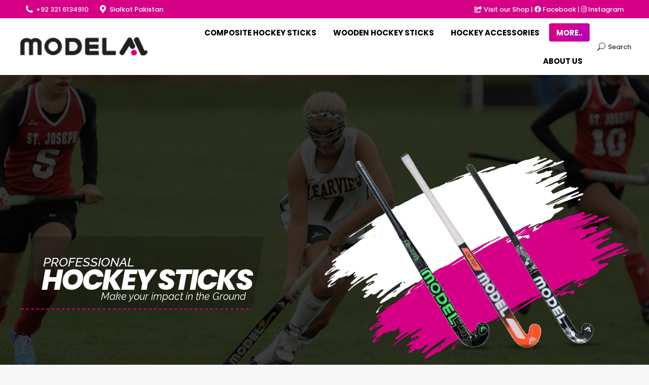

--- FILE ---
content_type: text/html; charset=UTF-8
request_url: https://modelhockey.com.pk/product-category/cricket-bat/
body_size: 23488
content:
<!DOCTYPE html>
<!--[if !(IE 6) | !(IE 7) | !(IE 8)  ]><!-->
<html lang="en-US" class="no-js">
<!--<![endif]-->
<head>
	<meta charset="UTF-8" />
		<meta name="viewport" content="width=device-width, initial-scale=1, maximum-scale=1, user-scalable=0">
		<meta name="theme-color" content="1"/>	<link rel="profile" href="https://gmpg.org/xfn/11" />
	        <script type="text/javascript">
            if (/Android|webOS|iPhone|iPad|iPod|BlackBerry|IEMobile|Opera Mini/i.test(navigator.userAgent)) {
                var originalAddEventListener = EventTarget.prototype.addEventListener,
                    oldWidth = window.innerWidth;

                EventTarget.prototype.addEventListener = function (eventName, eventHandler, useCapture) {
                    if (eventName === "resize") {
                        originalAddEventListener.call(this, eventName, function (event) {
                            if (oldWidth === window.innerWidth) {
                                return;
                            }
                            else if (oldWidth !== window.innerWidth) {
                                oldWidth = window.innerWidth;
                            }
                            if (eventHandler.handleEvent) {
                                eventHandler.handleEvent.call(this, event);
                            }
                            else {
                                eventHandler.call(this, event);
                            };
                        }, useCapture);
                    }
                    else {
                        originalAddEventListener.call(this, eventName, eventHandler, useCapture);
                    };
                };
            };
        </script>
		<title>Cricket Bat &#8211; Model Sports Works</title>
<meta name='robots' content='max-image-preview:large' />
<link rel='dns-prefetch' href='//maps.googleapis.com' />
<link rel='dns-prefetch' href='//fonts.googleapis.com' />
<link rel="alternate" type="application/rss+xml" title="Model Sports Works &raquo; Feed" href="https://modelhockey.com.pk/feed/" />
<link rel="alternate" type="application/rss+xml" title="Model Sports Works &raquo; Comments Feed" href="https://modelhockey.com.pk/comments/feed/" />
<link rel="alternate" type="application/rss+xml" title="Model Sports Works &raquo; Cricket Bat Category Feed" href="https://modelhockey.com.pk/product-category/cricket-bat/feed/" />
<style id='wp-img-auto-sizes-contain-inline-css' type='text/css'>
img:is([sizes=auto i],[sizes^="auto," i]){contain-intrinsic-size:3000px 1500px}
/*# sourceURL=wp-img-auto-sizes-contain-inline-css */
</style>
<style id='wp-emoji-styles-inline-css' type='text/css'>

	img.wp-smiley, img.emoji {
		display: inline !important;
		border: none !important;
		box-shadow: none !important;
		height: 1em !important;
		width: 1em !important;
		margin: 0 0.07em !important;
		vertical-align: -0.1em !important;
		background: none !important;
		padding: 0 !important;
	}
/*# sourceURL=wp-emoji-styles-inline-css */
</style>
<link rel='stylesheet' id='wp-block-library-css' href='https://modelhockey.com.pk/wp-includes/css/dist/block-library/style.min.css?ver=6.9' type='text/css' media='all' />
<link rel='stylesheet' id='wc-blocks-style-css' href='https://modelhockey.com.pk/wp-content/plugins/woocommerce/assets/client/blocks/wc-blocks.css?ver=wc-10.4.3' type='text/css' media='all' />
<style id='global-styles-inline-css' type='text/css'>
:root{--wp--preset--aspect-ratio--square: 1;--wp--preset--aspect-ratio--4-3: 4/3;--wp--preset--aspect-ratio--3-4: 3/4;--wp--preset--aspect-ratio--3-2: 3/2;--wp--preset--aspect-ratio--2-3: 2/3;--wp--preset--aspect-ratio--16-9: 16/9;--wp--preset--aspect-ratio--9-16: 9/16;--wp--preset--color--black: #000000;--wp--preset--color--cyan-bluish-gray: #abb8c3;--wp--preset--color--white: #FFF;--wp--preset--color--pale-pink: #f78da7;--wp--preset--color--vivid-red: #cf2e2e;--wp--preset--color--luminous-vivid-orange: #ff6900;--wp--preset--color--luminous-vivid-amber: #fcb900;--wp--preset--color--light-green-cyan: #7bdcb5;--wp--preset--color--vivid-green-cyan: #00d084;--wp--preset--color--pale-cyan-blue: #8ed1fc;--wp--preset--color--vivid-cyan-blue: #0693e3;--wp--preset--color--vivid-purple: #9b51e0;--wp--preset--color--accent: #d60086;--wp--preset--color--dark-gray: #111;--wp--preset--color--light-gray: #767676;--wp--preset--gradient--vivid-cyan-blue-to-vivid-purple: linear-gradient(135deg,rgb(6,147,227) 0%,rgb(155,81,224) 100%);--wp--preset--gradient--light-green-cyan-to-vivid-green-cyan: linear-gradient(135deg,rgb(122,220,180) 0%,rgb(0,208,130) 100%);--wp--preset--gradient--luminous-vivid-amber-to-luminous-vivid-orange: linear-gradient(135deg,rgb(252,185,0) 0%,rgb(255,105,0) 100%);--wp--preset--gradient--luminous-vivid-orange-to-vivid-red: linear-gradient(135deg,rgb(255,105,0) 0%,rgb(207,46,46) 100%);--wp--preset--gradient--very-light-gray-to-cyan-bluish-gray: linear-gradient(135deg,rgb(238,238,238) 0%,rgb(169,184,195) 100%);--wp--preset--gradient--cool-to-warm-spectrum: linear-gradient(135deg,rgb(74,234,220) 0%,rgb(151,120,209) 20%,rgb(207,42,186) 40%,rgb(238,44,130) 60%,rgb(251,105,98) 80%,rgb(254,248,76) 100%);--wp--preset--gradient--blush-light-purple: linear-gradient(135deg,rgb(255,206,236) 0%,rgb(152,150,240) 100%);--wp--preset--gradient--blush-bordeaux: linear-gradient(135deg,rgb(254,205,165) 0%,rgb(254,45,45) 50%,rgb(107,0,62) 100%);--wp--preset--gradient--luminous-dusk: linear-gradient(135deg,rgb(255,203,112) 0%,rgb(199,81,192) 50%,rgb(65,88,208) 100%);--wp--preset--gradient--pale-ocean: linear-gradient(135deg,rgb(255,245,203) 0%,rgb(182,227,212) 50%,rgb(51,167,181) 100%);--wp--preset--gradient--electric-grass: linear-gradient(135deg,rgb(202,248,128) 0%,rgb(113,206,126) 100%);--wp--preset--gradient--midnight: linear-gradient(135deg,rgb(2,3,129) 0%,rgb(40,116,252) 100%);--wp--preset--font-size--small: 13px;--wp--preset--font-size--medium: 20px;--wp--preset--font-size--large: 36px;--wp--preset--font-size--x-large: 42px;--wp--preset--spacing--20: 0.44rem;--wp--preset--spacing--30: 0.67rem;--wp--preset--spacing--40: 1rem;--wp--preset--spacing--50: 1.5rem;--wp--preset--spacing--60: 2.25rem;--wp--preset--spacing--70: 3.38rem;--wp--preset--spacing--80: 5.06rem;--wp--preset--shadow--natural: 6px 6px 9px rgba(0, 0, 0, 0.2);--wp--preset--shadow--deep: 12px 12px 50px rgba(0, 0, 0, 0.4);--wp--preset--shadow--sharp: 6px 6px 0px rgba(0, 0, 0, 0.2);--wp--preset--shadow--outlined: 6px 6px 0px -3px rgb(255, 255, 255), 6px 6px rgb(0, 0, 0);--wp--preset--shadow--crisp: 6px 6px 0px rgb(0, 0, 0);}:where(.is-layout-flex){gap: 0.5em;}:where(.is-layout-grid){gap: 0.5em;}body .is-layout-flex{display: flex;}.is-layout-flex{flex-wrap: wrap;align-items: center;}.is-layout-flex > :is(*, div){margin: 0;}body .is-layout-grid{display: grid;}.is-layout-grid > :is(*, div){margin: 0;}:where(.wp-block-columns.is-layout-flex){gap: 2em;}:where(.wp-block-columns.is-layout-grid){gap: 2em;}:where(.wp-block-post-template.is-layout-flex){gap: 1.25em;}:where(.wp-block-post-template.is-layout-grid){gap: 1.25em;}.has-black-color{color: var(--wp--preset--color--black) !important;}.has-cyan-bluish-gray-color{color: var(--wp--preset--color--cyan-bluish-gray) !important;}.has-white-color{color: var(--wp--preset--color--white) !important;}.has-pale-pink-color{color: var(--wp--preset--color--pale-pink) !important;}.has-vivid-red-color{color: var(--wp--preset--color--vivid-red) !important;}.has-luminous-vivid-orange-color{color: var(--wp--preset--color--luminous-vivid-orange) !important;}.has-luminous-vivid-amber-color{color: var(--wp--preset--color--luminous-vivid-amber) !important;}.has-light-green-cyan-color{color: var(--wp--preset--color--light-green-cyan) !important;}.has-vivid-green-cyan-color{color: var(--wp--preset--color--vivid-green-cyan) !important;}.has-pale-cyan-blue-color{color: var(--wp--preset--color--pale-cyan-blue) !important;}.has-vivid-cyan-blue-color{color: var(--wp--preset--color--vivid-cyan-blue) !important;}.has-vivid-purple-color{color: var(--wp--preset--color--vivid-purple) !important;}.has-black-background-color{background-color: var(--wp--preset--color--black) !important;}.has-cyan-bluish-gray-background-color{background-color: var(--wp--preset--color--cyan-bluish-gray) !important;}.has-white-background-color{background-color: var(--wp--preset--color--white) !important;}.has-pale-pink-background-color{background-color: var(--wp--preset--color--pale-pink) !important;}.has-vivid-red-background-color{background-color: var(--wp--preset--color--vivid-red) !important;}.has-luminous-vivid-orange-background-color{background-color: var(--wp--preset--color--luminous-vivid-orange) !important;}.has-luminous-vivid-amber-background-color{background-color: var(--wp--preset--color--luminous-vivid-amber) !important;}.has-light-green-cyan-background-color{background-color: var(--wp--preset--color--light-green-cyan) !important;}.has-vivid-green-cyan-background-color{background-color: var(--wp--preset--color--vivid-green-cyan) !important;}.has-pale-cyan-blue-background-color{background-color: var(--wp--preset--color--pale-cyan-blue) !important;}.has-vivid-cyan-blue-background-color{background-color: var(--wp--preset--color--vivid-cyan-blue) !important;}.has-vivid-purple-background-color{background-color: var(--wp--preset--color--vivid-purple) !important;}.has-black-border-color{border-color: var(--wp--preset--color--black) !important;}.has-cyan-bluish-gray-border-color{border-color: var(--wp--preset--color--cyan-bluish-gray) !important;}.has-white-border-color{border-color: var(--wp--preset--color--white) !important;}.has-pale-pink-border-color{border-color: var(--wp--preset--color--pale-pink) !important;}.has-vivid-red-border-color{border-color: var(--wp--preset--color--vivid-red) !important;}.has-luminous-vivid-orange-border-color{border-color: var(--wp--preset--color--luminous-vivid-orange) !important;}.has-luminous-vivid-amber-border-color{border-color: var(--wp--preset--color--luminous-vivid-amber) !important;}.has-light-green-cyan-border-color{border-color: var(--wp--preset--color--light-green-cyan) !important;}.has-vivid-green-cyan-border-color{border-color: var(--wp--preset--color--vivid-green-cyan) !important;}.has-pale-cyan-blue-border-color{border-color: var(--wp--preset--color--pale-cyan-blue) !important;}.has-vivid-cyan-blue-border-color{border-color: var(--wp--preset--color--vivid-cyan-blue) !important;}.has-vivid-purple-border-color{border-color: var(--wp--preset--color--vivid-purple) !important;}.has-vivid-cyan-blue-to-vivid-purple-gradient-background{background: var(--wp--preset--gradient--vivid-cyan-blue-to-vivid-purple) !important;}.has-light-green-cyan-to-vivid-green-cyan-gradient-background{background: var(--wp--preset--gradient--light-green-cyan-to-vivid-green-cyan) !important;}.has-luminous-vivid-amber-to-luminous-vivid-orange-gradient-background{background: var(--wp--preset--gradient--luminous-vivid-amber-to-luminous-vivid-orange) !important;}.has-luminous-vivid-orange-to-vivid-red-gradient-background{background: var(--wp--preset--gradient--luminous-vivid-orange-to-vivid-red) !important;}.has-very-light-gray-to-cyan-bluish-gray-gradient-background{background: var(--wp--preset--gradient--very-light-gray-to-cyan-bluish-gray) !important;}.has-cool-to-warm-spectrum-gradient-background{background: var(--wp--preset--gradient--cool-to-warm-spectrum) !important;}.has-blush-light-purple-gradient-background{background: var(--wp--preset--gradient--blush-light-purple) !important;}.has-blush-bordeaux-gradient-background{background: var(--wp--preset--gradient--blush-bordeaux) !important;}.has-luminous-dusk-gradient-background{background: var(--wp--preset--gradient--luminous-dusk) !important;}.has-pale-ocean-gradient-background{background: var(--wp--preset--gradient--pale-ocean) !important;}.has-electric-grass-gradient-background{background: var(--wp--preset--gradient--electric-grass) !important;}.has-midnight-gradient-background{background: var(--wp--preset--gradient--midnight) !important;}.has-small-font-size{font-size: var(--wp--preset--font-size--small) !important;}.has-medium-font-size{font-size: var(--wp--preset--font-size--medium) !important;}.has-large-font-size{font-size: var(--wp--preset--font-size--large) !important;}.has-x-large-font-size{font-size: var(--wp--preset--font-size--x-large) !important;}
/*# sourceURL=global-styles-inline-css */
</style>

<style id='classic-theme-styles-inline-css' type='text/css'>
/*! This file is auto-generated */
.wp-block-button__link{color:#fff;background-color:#32373c;border-radius:9999px;box-shadow:none;text-decoration:none;padding:calc(.667em + 2px) calc(1.333em + 2px);font-size:1.125em}.wp-block-file__button{background:#32373c;color:#fff;text-decoration:none}
/*# sourceURL=/wp-includes/css/classic-themes.min.css */
</style>
<link rel='stylesheet' id='contact-form-7-css' href='https://modelhockey.com.pk/wp-content/plugins/contact-form-7/includes/css/styles.css?ver=6.1.4' type='text/css' media='all' />
<link rel='stylesheet' id='rs-plugin-settings-css' href='https://modelhockey.com.pk/wp-content/plugins/revslider/public/assets/css/rs6.css?ver=6.1.7' type='text/css' media='all' />
<style id='rs-plugin-settings-inline-css' type='text/css'>
#rs-demo-id {}
/*# sourceURL=rs-plugin-settings-inline-css */
</style>
<link rel='stylesheet' id='woocommerce-catalog-mode-css' href='https://modelhockey.com.pk/wp-content/plugins/woocommerce-catalog-mode/public/css/woocommerce-catalog-mode-public.css?ver=1.8.1' type='text/css' media='all' />
<link rel='stylesheet' id='woocommerce-catalog-mode-custom-css' href='https://modelhockey.com.pk/wp-content/plugins/woocommerce-catalog-mode/public/css/woocommerce-catalog-mode-custom.css?ver=1.8.1' type='text/css' media='all' />
<link rel='stylesheet' id='trwca-style-css' href='https://modelhockey.com.pk/wp-content/plugins/woocommerce-category-accordion/assets/css/trwca-style.min.css?ver=1.0' type='text/css' media='all' />
<link rel='stylesheet' id='icon-font-css' href='https://modelhockey.com.pk/wp-content/plugins/woocommerce-category-accordion/assets/css/font-awesome.min.css?ver=1.0' type='text/css' media='all' />
<style id='woocommerce-inline-inline-css' type='text/css'>
.woocommerce form .form-row .required { visibility: visible; }
/*# sourceURL=woocommerce-inline-inline-css */
</style>
<link rel='stylesheet' id='pwb-styles-frontend-css' href='https://modelhockey.com.pk/wp-content/plugins/perfect-woocommerce-brands/build/frontend/css/style.css?ver=3.6.8' type='text/css' media='all' />
<link rel='stylesheet' id='dt-web-fonts-css' href='https://fonts.googleapis.com/css?family=Roboto:400,600,700|Poppins:400,500,600,700|Roboto+Condensed:400,600,700' type='text/css' media='all' />
<link rel='stylesheet' id='dt-main-css' href='https://modelhockey.com.pk/wp-content/themes/dt-the7/css/main.min.css?ver=8.2.1' type='text/css' media='all' />
<style id='dt-main-inline-css' type='text/css'>
body #load {
  display: block;
  height: 100%;
  overflow: hidden;
  position: fixed;
  width: 100%;
  z-index: 9901;
  opacity: 1;
  visibility: visible;
  transition: all .35s ease-out;
}
.load-wrap {
  width: 100%;
  height: 100%;
  background-position: center center;
  background-repeat: no-repeat;
  text-align: center;
}
.load-wrap > svg {
  position: absolute;
  top: 50%;
  left: 50%;
  transform: translate(-50%,-50%);
}
#load {
  background-color: #ffffff;
}
.uil-default rect:not(.bk) {
  fill: #d60086;
}
.uil-ring > path {
  fill: #d60086;
}
.ring-loader .circle {
  fill: #d60086;
}
.ring-loader .moving-circle {
  fill: #d60086;
}
.uil-hourglass .glass {
  stroke: #d60086;
}
.uil-hourglass .sand {
  fill: #d60086;
}
.spinner-loader .load-wrap {
  background-image: url("data:image/svg+xml,%3Csvg width='75px' height='75px' xmlns='http://www.w3.org/2000/svg' viewBox='0 0 100 100' preserveAspectRatio='xMidYMid' class='uil-default'%3E%3Crect x='0' y='0' width='100' height='100' fill='none' class='bk'%3E%3C/rect%3E%3Crect  x='46.5' y='40' width='7' height='20' rx='5' ry='5' fill='%23d60086' transform='rotate(0 50 50) translate(0 -30)'%3E  %3Canimate attributeName='opacity' from='1' to='0' dur='1s' begin='0s' repeatCount='indefinite'/%3E%3C/rect%3E%3Crect  x='46.5' y='40' width='7' height='20' rx='5' ry='5' fill='%23d60086' transform='rotate(30 50 50) translate(0 -30)'%3E  %3Canimate attributeName='opacity' from='1' to='0' dur='1s' begin='0.08333333333333333s' repeatCount='indefinite'/%3E%3C/rect%3E%3Crect  x='46.5' y='40' width='7' height='20' rx='5' ry='5' fill='%23d60086' transform='rotate(60 50 50) translate(0 -30)'%3E  %3Canimate attributeName='opacity' from='1' to='0' dur='1s' begin='0.16666666666666666s' repeatCount='indefinite'/%3E%3C/rect%3E%3Crect  x='46.5' y='40' width='7' height='20' rx='5' ry='5' fill='%23d60086' transform='rotate(90 50 50) translate(0 -30)'%3E  %3Canimate attributeName='opacity' from='1' to='0' dur='1s' begin='0.25s' repeatCount='indefinite'/%3E%3C/rect%3E%3Crect  x='46.5' y='40' width='7' height='20' rx='5' ry='5' fill='%23d60086' transform='rotate(120 50 50) translate(0 -30)'%3E  %3Canimate attributeName='opacity' from='1' to='0' dur='1s' begin='0.3333333333333333s' repeatCount='indefinite'/%3E%3C/rect%3E%3Crect  x='46.5' y='40' width='7' height='20' rx='5' ry='5' fill='%23d60086' transform='rotate(150 50 50) translate(0 -30)'%3E  %3Canimate attributeName='opacity' from='1' to='0' dur='1s' begin='0.4166666666666667s' repeatCount='indefinite'/%3E%3C/rect%3E%3Crect  x='46.5' y='40' width='7' height='20' rx='5' ry='5' fill='%23d60086' transform='rotate(180 50 50) translate(0 -30)'%3E  %3Canimate attributeName='opacity' from='1' to='0' dur='1s' begin='0.5s' repeatCount='indefinite'/%3E%3C/rect%3E%3Crect  x='46.5' y='40' width='7' height='20' rx='5' ry='5' fill='%23d60086' transform='rotate(210 50 50) translate(0 -30)'%3E  %3Canimate attributeName='opacity' from='1' to='0' dur='1s' begin='0.5833333333333334s' repeatCount='indefinite'/%3E%3C/rect%3E%3Crect  x='46.5' y='40' width='7' height='20' rx='5' ry='5' fill='%23d60086' transform='rotate(240 50 50) translate(0 -30)'%3E  %3Canimate attributeName='opacity' from='1' to='0' dur='1s' begin='0.6666666666666666s' repeatCount='indefinite'/%3E%3C/rect%3E%3Crect  x='46.5' y='40' width='7' height='20' rx='5' ry='5' fill='%23d60086' transform='rotate(270 50 50) translate(0 -30)'%3E  %3Canimate attributeName='opacity' from='1' to='0' dur='1s' begin='0.75s' repeatCount='indefinite'/%3E%3C/rect%3E%3Crect  x='46.5' y='40' width='7' height='20' rx='5' ry='5' fill='%23d60086' transform='rotate(300 50 50) translate(0 -30)'%3E  %3Canimate attributeName='opacity' from='1' to='0' dur='1s' begin='0.8333333333333334s' repeatCount='indefinite'/%3E%3C/rect%3E%3Crect  x='46.5' y='40' width='7' height='20' rx='5' ry='5' fill='%23d60086' transform='rotate(330 50 50) translate(0 -30)'%3E  %3Canimate attributeName='opacity' from='1' to='0' dur='1s' begin='0.9166666666666666s' repeatCount='indefinite'/%3E%3C/rect%3E%3C/svg%3E");
}
.ring-loader .load-wrap {
  background-image: url("data:image/svg+xml,%3Csvg xmlns='http://www.w3.org/2000/svg' viewBox='0 0 32 32' width='72' height='72' fill='%23d60086'%3E   %3Cpath opacity='.25' d='M16 0 A16 16 0 0 0 16 32 A16 16 0 0 0 16 0 M16 4 A12 12 0 0 1 16 28 A12 12 0 0 1 16 4'/%3E   %3Cpath d='M16 0 A16 16 0 0 1 32 16 L28 16 A12 12 0 0 0 16 4z'%3E     %3CanimateTransform attributeName='transform' type='rotate' from='0 16 16' to='360 16 16' dur='0.8s' repeatCount='indefinite' /%3E   %3C/path%3E %3C/svg%3E");
}
.hourglass-loader .load-wrap {
  background-image: url("data:image/svg+xml,%3Csvg xmlns='http://www.w3.org/2000/svg' viewBox='0 0 32 32' width='72' height='72' fill='%23d60086'%3E   %3Cpath transform='translate(2)' d='M0 12 V20 H4 V12z'%3E      %3Canimate attributeName='d' values='M0 12 V20 H4 V12z; M0 4 V28 H4 V4z; M0 12 V20 H4 V12z; M0 12 V20 H4 V12z' dur='1.2s' repeatCount='indefinite' begin='0' keytimes='0;.2;.5;1' keySplines='0.2 0.2 0.4 0.8;0.2 0.6 0.4 0.8;0.2 0.8 0.4 0.8' calcMode='spline'  /%3E   %3C/path%3E   %3Cpath transform='translate(8)' d='M0 12 V20 H4 V12z'%3E     %3Canimate attributeName='d' values='M0 12 V20 H4 V12z; M0 4 V28 H4 V4z; M0 12 V20 H4 V12z; M0 12 V20 H4 V12z' dur='1.2s' repeatCount='indefinite' begin='0.2' keytimes='0;.2;.5;1' keySplines='0.2 0.2 0.4 0.8;0.2 0.6 0.4 0.8;0.2 0.8 0.4 0.8' calcMode='spline'  /%3E   %3C/path%3E   %3Cpath transform='translate(14)' d='M0 12 V20 H4 V12z'%3E     %3Canimate attributeName='d' values='M0 12 V20 H4 V12z; M0 4 V28 H4 V4z; M0 12 V20 H4 V12z; M0 12 V20 H4 V12z' dur='1.2s' repeatCount='indefinite' begin='0.4' keytimes='0;.2;.5;1' keySplines='0.2 0.2 0.4 0.8;0.2 0.6 0.4 0.8;0.2 0.8 0.4 0.8' calcMode='spline' /%3E   %3C/path%3E   %3Cpath transform='translate(20)' d='M0 12 V20 H4 V12z'%3E     %3Canimate attributeName='d' values='M0 12 V20 H4 V12z; M0 4 V28 H4 V4z; M0 12 V20 H4 V12z; M0 12 V20 H4 V12z' dur='1.2s' repeatCount='indefinite' begin='0.6' keytimes='0;.2;.5;1' keySplines='0.2 0.2 0.4 0.8;0.2 0.6 0.4 0.8;0.2 0.8 0.4 0.8' calcMode='spline' /%3E   %3C/path%3E   %3Cpath transform='translate(26)' d='M0 12 V20 H4 V12z'%3E     %3Canimate attributeName='d' values='M0 12 V20 H4 V12z; M0 4 V28 H4 V4z; M0 12 V20 H4 V12z; M0 12 V20 H4 V12z' dur='1.2s' repeatCount='indefinite' begin='0.8' keytimes='0;.2;.5;1' keySplines='0.2 0.2 0.4 0.8;0.2 0.6 0.4 0.8;0.2 0.8 0.4 0.8' calcMode='spline' /%3E   %3C/path%3E %3C/svg%3E");
}

/*# sourceURL=dt-main-inline-css */
</style>
<link rel='stylesheet' id='the7-font-css' href='https://modelhockey.com.pk/wp-content/themes/dt-the7/fonts/icomoon-the7-font/icomoon-the7-font.min.css?ver=8.2.1' type='text/css' media='all' />
<link rel='stylesheet' id='the7-awesome-fonts-css' href='https://modelhockey.com.pk/wp-content/themes/dt-the7/fonts/FontAwesome/css/all.min.css?ver=8.2.1' type='text/css' media='all' />
<link rel='stylesheet' id='dt-fontello-css' href='https://modelhockey.com.pk/wp-content/themes/dt-the7/fonts/fontello/css/fontello.min.css?ver=8.2.1' type='text/css' media='all' />
<link rel='stylesheet' id='the7pt-static-css' href='https://modelhockey.com.pk/wp-content/plugins/dt-the7-core/assets/css/post-type.min.css?ver=8.2.1' type='text/css' media='all' />
<link rel='stylesheet' id='dt-custom-css' href='https://modelhockey.com.pk/wp-content/uploads/the7-css/custom.css?ver=438e2beaf3e3' type='text/css' media='all' />
<link rel='stylesheet' id='wc-dt-custom-css' href='https://modelhockey.com.pk/wp-content/uploads/the7-css/compatibility/wc-dt-custom.css?ver=438e2beaf3e3' type='text/css' media='all' />
<link rel='stylesheet' id='dt-media-css' href='https://modelhockey.com.pk/wp-content/uploads/the7-css/media.css?ver=438e2beaf3e3' type='text/css' media='all' />
<link rel='stylesheet' id='the7-mega-menu-css' href='https://modelhockey.com.pk/wp-content/uploads/the7-css/mega-menu.css?ver=438e2beaf3e3' type='text/css' media='all' />
<link rel='stylesheet' id='the7-elements-albums-portfolio-css' href='https://modelhockey.com.pk/wp-content/uploads/the7-css/the7-elements-albums-portfolio.css?ver=438e2beaf3e3' type='text/css' media='all' />
<link rel='stylesheet' id='the7-elements-css' href='https://modelhockey.com.pk/wp-content/uploads/the7-css/post-type-dynamic.css?ver=438e2beaf3e3' type='text/css' media='all' />
<link rel='stylesheet' id='style-css' href='https://modelhockey.com.pk/wp-content/themes/dt-the7/style.css?ver=8.2.1' type='text/css' media='all' />
<link rel='stylesheet' id='ultimate-style-min-css' href='https://modelhockey.com.pk/wp-content/plugins/Ultimate_VC_Addons/assets/min-css/ultimate.min.css?ver=3.19.2' type='text/css' media='all' />
<link rel='stylesheet' id='ult-icons-css' href='https://modelhockey.com.pk/wp-content/plugins/Ultimate_VC_Addons/assets/css/icons.css?ver=3.19.2' type='text/css' media='all' />
<link rel='stylesheet' id='ultimate-vidcons-css' href='https://modelhockey.com.pk/wp-content/plugins/Ultimate_VC_Addons/assets/fonts/vidcons.css?ver=6.9' type='text/css' media='all' />
<script type="text/javascript" src="https://modelhockey.com.pk/wp-includes/js/jquery/jquery.min.js?ver=3.7.1" id="jquery-core-js"></script>
<script type="text/javascript" src="https://modelhockey.com.pk/wp-includes/js/jquery/jquery-migrate.min.js?ver=3.4.1" id="jquery-migrate-js"></script>
<script type="text/javascript" src="https://modelhockey.com.pk/wp-content/plugins/revslider/public/assets/js/revolution.tools.min.js?ver=6.0" id="tp-tools-js"></script>
<script type="text/javascript" src="https://modelhockey.com.pk/wp-content/plugins/revslider/public/assets/js/rs6.min.js?ver=6.1.7" id="revmin-js"></script>
<script type="text/javascript" src="https://modelhockey.com.pk/wp-content/plugins/woocommerce-category-accordion/assets/js/trwca-script.min.js?ver=1.0" id="trwca_script-js"></script>
<script type="text/javascript" src="https://modelhockey.com.pk/wp-content/plugins/woocommerce/assets/js/jquery-blockui/jquery.blockUI.min.js?ver=2.7.0-wc.10.4.3" id="wc-jquery-blockui-js" data-wp-strategy="defer"></script>
<script type="text/javascript" src="https://modelhockey.com.pk/wp-content/plugins/woocommerce/assets/js/js-cookie/js.cookie.min.js?ver=2.1.4-wc.10.4.3" id="wc-js-cookie-js" defer="defer" data-wp-strategy="defer"></script>
<script type="text/javascript" id="woocommerce-js-extra">
/* <![CDATA[ */
var woocommerce_params = {"ajax_url":"/wp-admin/admin-ajax.php","wc_ajax_url":"/?wc-ajax=%%endpoint%%","i18n_password_show":"Show password","i18n_password_hide":"Hide password"};
//# sourceURL=woocommerce-js-extra
/* ]]> */
</script>
<script type="text/javascript" src="https://modelhockey.com.pk/wp-content/plugins/woocommerce/assets/js/frontend/woocommerce.min.js?ver=10.4.3" id="woocommerce-js" defer="defer" data-wp-strategy="defer"></script>
<script type="text/javascript" id="wc-add-to-cart-js-extra">
/* <![CDATA[ */
var wc_add_to_cart_params = {"ajax_url":"/wp-admin/admin-ajax.php","wc_ajax_url":"/?wc-ajax=%%endpoint%%","i18n_view_cart":"View cart","cart_url":"https://modelhockey.com.pk","is_cart":"","cart_redirect_after_add":"no"};
//# sourceURL=wc-add-to-cart-js-extra
/* ]]> */
</script>
<script type="text/javascript" src="https://modelhockey.com.pk/wp-content/plugins/woocommerce/assets/js/frontend/add-to-cart.min.js?ver=10.4.3" id="wc-add-to-cart-js" data-wp-strategy="defer"></script>
<script type="text/javascript" src="https://modelhockey.com.pk/wp-content/plugins/js_composer/assets/js/vendors/woocommerce-add-to-cart.js?ver=6.1" id="vc_woocommerce-add-to-cart-js-js"></script>
<script type="text/javascript" id="dt-above-fold-js-extra">
/* <![CDATA[ */
var dtLocal = {"themeUrl":"https://modelhockey.com.pk/wp-content/themes/dt-the7","passText":"To view this protected post, enter the password below:","moreButtonText":{"loading":"Loading...","loadMore":"Load more"},"postID":"6847","ajaxurl":"https://modelhockey.com.pk/wp-admin/admin-ajax.php","REST":{"baseUrl":"https://modelhockey.com.pk/wp-json/the7/v1","endpoints":{"sendMail":"/send-mail"}},"contactMessages":{"required":"One or more fields have an error. Please check and try again.","terms":"Please accept the privacy policy.","fillTheCaptchaError":"Please, fill the captcha."},"captchaSiteKey":"","ajaxNonce":"40526730e4","pageData":{"type":"archive","template":null,"layout":"masonry"},"themeSettings":{"smoothScroll":"off","lazyLoading":false,"accentColor":{"mode":"gradient","color":"#d60086"},"desktopHeader":{"height":70},"floatingHeader":{"showAfter":150,"showMenu":true,"height":60,"logo":{"showLogo":true,"html":"\u003Cimg class=\" preload-me\" src=\"https://modelhockey.com.pk/wp-content/uploads/2021/06/modelhockey-4.png\" srcset=\"https://modelhockey.com.pk/wp-content/uploads/2021/06/modelhockey-4.png 272w\" width=\"272\" height=\"45\"   sizes=\"272px\" alt=\"Model Sports Works\" /\u003E","url":"https://modelhockey.com.pk/"}},"topLine":{"floatingTopLine":{"logo":{"showLogo":false,"html":""}}},"mobileHeader":{"firstSwitchPoint":1100,"secondSwitchPoint":778,"firstSwitchPointHeight":60,"secondSwitchPointHeight":60},"stickyMobileHeaderFirstSwitch":{"logo":{"html":"\u003Cimg class=\" preload-me\" src=\"https://modelhockey.com.pk/wp-content/uploads/2021/06/modelhockey-4.png\" srcset=\"https://modelhockey.com.pk/wp-content/uploads/2021/06/modelhockey-4.png 272w\" width=\"272\" height=\"45\"   sizes=\"272px\" alt=\"Model Sports Works\" /\u003E"}},"stickyMobileHeaderSecondSwitch":{"logo":{"html":"\u003Cimg class=\" preload-me\" src=\"https://modelhockey.com.pk/wp-content/uploads/2021/06/modelhockey-4.png\" srcset=\"https://modelhockey.com.pk/wp-content/uploads/2021/06/modelhockey-4.png 272w\" width=\"272\" height=\"45\"   sizes=\"272px\" alt=\"Model Sports Works\" /\u003E"}},"content":{"textColor":"#191717","headerColor":"#000000"},"sidebar":{"switchPoint":992},"boxedWidth":"1340px","stripes":{"stripe1":{"textColor":"#72777d","headerColor":"#3c3e45"},"stripe2":{"textColor":"#f4f4f5","headerColor":"#f4f4f5"},"stripe3":{"textColor":"#ffffff","headerColor":"#ffffff"}}},"VCMobileScreenWidth":"768","wcCartFragmentHash":"d295c17b77898c62491377ceda9192dc"};
var dtShare = {"shareButtonText":{"facebook":"Share on Facebook","twitter":"Tweet","pinterest":"Pin it","linkedin":"Share on Linkedin","whatsapp":"Share on Whatsapp"},"overlayOpacity":"85"};
//# sourceURL=dt-above-fold-js-extra
/* ]]> */
</script>
<script type="text/javascript" src="https://modelhockey.com.pk/wp-content/themes/dt-the7/js/above-the-fold.min.js?ver=8.2.1" id="dt-above-fold-js"></script>
<script type="text/javascript" src="https://modelhockey.com.pk/wp-content/plugins/Ultimate_VC_Addons/assets/min-js/modernizr-custom.min.js?ver=3.19.2" id="ultimate-modernizr-js"></script>
<script type="text/javascript" src="https://modelhockey.com.pk/wp-content/plugins/Ultimate_VC_Addons/assets/min-js/jquery-ui.min.js?ver=3.19.2" id="jquery_ui-js"></script>
<script type="text/javascript" src="https://maps.googleapis.com/maps/api/js" id="googleapis-js"></script>
<script type="text/javascript" src="https://modelhockey.com.pk/wp-includes/js/jquery/ui/core.min.js?ver=1.13.3" id="jquery-ui-core-js"></script>
<script type="text/javascript" src="https://modelhockey.com.pk/wp-includes/js/jquery/ui/mouse.min.js?ver=1.13.3" id="jquery-ui-mouse-js"></script>
<script type="text/javascript" src="https://modelhockey.com.pk/wp-includes/js/jquery/ui/slider.min.js?ver=1.13.3" id="jquery-ui-slider-js"></script>
<script type="text/javascript" src="https://modelhockey.com.pk/wp-content/plugins/Ultimate_VC_Addons/assets/min-js/jquery-ui-labeledslider.min.js?ver=3.19.2" id="ult_range_tick-js"></script>
<script type="text/javascript" src="https://modelhockey.com.pk/wp-content/plugins/Ultimate_VC_Addons/assets/min-js/ultimate.min.js?ver=3.19.2" id="ultimate-script-js"></script>
<script type="text/javascript" src="https://modelhockey.com.pk/wp-content/plugins/Ultimate_VC_Addons/assets/min-js/modal-all.min.js?ver=3.19.2" id="ultimate-modal-all-js"></script>
<script type="text/javascript" src="https://modelhockey.com.pk/wp-content/plugins/Ultimate_VC_Addons/assets/min-js/jparallax.min.js?ver=6.9" id="jquery.shake-js"></script>
<script type="text/javascript" src="https://modelhockey.com.pk/wp-content/plugins/Ultimate_VC_Addons/assets/min-js/vhparallax.min.js?ver=6.9" id="jquery.vhparallax-js"></script>
<script type="text/javascript" src="https://modelhockey.com.pk/wp-content/plugins/Ultimate_VC_Addons/assets/min-js/ultimate_bg.min.js?ver=6.9" id="ultimate-row-bg-js"></script>
<script type="text/javascript" src="https://modelhockey.com.pk/wp-content/plugins/Ultimate_VC_Addons/assets/min-js/mb-YTPlayer.min.js?ver=6.9" id="jquery.ytplayer-js"></script>
<link rel="https://api.w.org/" href="https://modelhockey.com.pk/wp-json/" /><link rel="alternate" title="JSON" type="application/json" href="https://modelhockey.com.pk/wp-json/wp/v2/product_cat/135" /><link rel="EditURI" type="application/rsd+xml" title="RSD" href="https://modelhockey.com.pk/xmlrpc.php?rsd" />
<meta name="generator" content="WordPress 6.9" />
<meta name="generator" content="WooCommerce 10.4.3" />
	<noscript><style>.woocommerce-product-gallery{ opacity: 1 !important; }</style></noscript>
	<meta name="generator" content="Elementor 3.24.7; features: additional_custom_breakpoints; settings: css_print_method-external, google_font-enabled, font_display-swap">
			<style>
				.e-con.e-parent:nth-of-type(n+4):not(.e-lazyloaded):not(.e-no-lazyload),
				.e-con.e-parent:nth-of-type(n+4):not(.e-lazyloaded):not(.e-no-lazyload) * {
					background-image: none !important;
				}
				@media screen and (max-height: 1024px) {
					.e-con.e-parent:nth-of-type(n+3):not(.e-lazyloaded):not(.e-no-lazyload),
					.e-con.e-parent:nth-of-type(n+3):not(.e-lazyloaded):not(.e-no-lazyload) * {
						background-image: none !important;
					}
				}
				@media screen and (max-height: 640px) {
					.e-con.e-parent:nth-of-type(n+2):not(.e-lazyloaded):not(.e-no-lazyload),
					.e-con.e-parent:nth-of-type(n+2):not(.e-lazyloaded):not(.e-no-lazyload) * {
						background-image: none !important;
					}
				}
			</style>
			<meta name="generator" content="Powered by WPBakery Page Builder - drag and drop page builder for WordPress."/>
<meta name="generator" content="Powered by Slider Revolution 6.1.7 - responsive, Mobile-Friendly Slider Plugin for WordPress with comfortable drag and drop interface." />
<script type="text/javascript">
document.addEventListener("DOMContentLoaded", function(event) { 
	var load = document.getElementById("load");
	if(!load.classList.contains('loader-removed')){
		var removeLoading = setTimeout(function() {
			load.className += " loader-removed";
		}, 300);
	}
});
</script>
		<link rel="icon" href="https://modelhockey.com.pk/wp-content/uploads/2021/06/favc.jpg" type="image/jpeg" sizes="16x16"/><script type="text/javascript">function setREVStartSize(e){			
			try {								
				var pw = document.getElementById(e.c).parentNode.offsetWidth,
					newh;
				pw = pw===0 || isNaN(pw) ? window.innerWidth : pw;
				e.tabw = e.tabw===undefined ? 0 : parseInt(e.tabw);
				e.thumbw = e.thumbw===undefined ? 0 : parseInt(e.thumbw);
				e.tabh = e.tabh===undefined ? 0 : parseInt(e.tabh);
				e.thumbh = e.thumbh===undefined ? 0 : parseInt(e.thumbh);
				e.tabhide = e.tabhide===undefined ? 0 : parseInt(e.tabhide);
				e.thumbhide = e.thumbhide===undefined ? 0 : parseInt(e.thumbhide);
				e.mh = e.mh===undefined || e.mh=="" || e.mh==="auto" ? 0 : parseInt(e.mh,0);		
				if(e.layout==="fullscreen" || e.l==="fullscreen") 						
					newh = Math.max(e.mh,window.innerHeight);				
				else{					
					e.gw = Array.isArray(e.gw) ? e.gw : [e.gw];
					for (var i in e.rl) if (e.gw[i]===undefined || e.gw[i]===0) e.gw[i] = e.gw[i-1];					
					e.gh = e.el===undefined || e.el==="" || (Array.isArray(e.el) && e.el.length==0)? e.gh : e.el;
					e.gh = Array.isArray(e.gh) ? e.gh : [e.gh];
					for (var i in e.rl) if (e.gh[i]===undefined || e.gh[i]===0) e.gh[i] = e.gh[i-1];
										
					var nl = new Array(e.rl.length),
						ix = 0,						
						sl;					
					e.tabw = e.tabhide>=pw ? 0 : e.tabw;
					e.thumbw = e.thumbhide>=pw ? 0 : e.thumbw;
					e.tabh = e.tabhide>=pw ? 0 : e.tabh;
					e.thumbh = e.thumbhide>=pw ? 0 : e.thumbh;					
					for (var i in e.rl) nl[i] = e.rl[i]<window.innerWidth ? 0 : e.rl[i];
					sl = nl[0];									
					for (var i in nl) if (sl>nl[i] && nl[i]>0) { sl = nl[i]; ix=i;}															
					var m = pw>(e.gw[ix]+e.tabw+e.thumbw) ? 1 : (pw-(e.tabw+e.thumbw)) / (e.gw[ix]);					

					newh =  (e.type==="carousel" && e.justify==="true" ? e.gh[ix] : (e.gh[ix] * m)) + (e.tabh + e.thumbh);
				}			
				
				if(window.rs_init_css===undefined) window.rs_init_css = document.head.appendChild(document.createElement("style"));					
				document.getElementById(e.c).height = newh;
				window.rs_init_css.innerHTML += "#"+e.c+"_wrapper { height: "+newh+"px }";				
			} catch(e){
				console.log("Failure at Presize of Slider:" + e)
			}					   
		  };</script>
		<style type="text/css" id="wp-custom-css">
			/*
.page-title.solid-bg {
    background-color: #000000;
    background: url(https://peonysports.com/wp-content/uploads/2020/08/subhaea-1.jpg) !important;
    background-position: center center !important;
    background-attachment: fixed !important;
	background-repeat:no-repeat !important;
}
.page-title.solid-bg h1, .page-title.solid-bg span,  .page-title.solid-bg li { color:white !important; }
*/

.sub-nav span.menu-text {
    text-transform: capitalize !important;
}
#footer.solid-bg {

    background-size: cover !important;
}
.woo-buttons, span.price, span.onsale, span.out-stock-label {
	display: none !important;
}

.wf-container-bottom {
    background: #fffffffa;
    border-top-right-radius: 20px !important;
    border-top-left-radius: 20px;
    padding: 0px 20px !important;
    text-align: center;

    min-height: 35px;
}
}
.sidebar-left .wf-container-main {
    -ms-grid-template-columns: calc(0px - 0px) calc(100% - 0px - 25px) !important;
    grid-template-columns: calc(0px - 0px) calc(100% - 0px - 25px) !important;
}
footer#footer {
    border-top: 10px solid #d60086 !IMPORTANT;
}
.top-bar a, .mobile-header-bar .mobile-mini-widgets a {
    text-decoration: none !IMPORTANT;
}


.flex-viewport {
    border: 1px solid gray !important;
    border-radius: 5px !important;
}
/* Start Added by Asif */
.home #main {
    padding: 70px 0 0px 0 !important;
}
.home-int-banners .ult-new-ib-desc {
    background-color: rgb(0 0 0 / 0%);
    min-height: 20% !important;
    height: 20% !important;
}
.home-int-banners .ult-new-ib{
	background-color: #252525 !important;
}
.home-int-banners .ult-new-ib-title {
    position: absolute !important;
    top: -30px !important;
}
.main-nav > li > a {
	margin: 10px 5px 10px 0px !important;
}
/* End Added by Asif */

span.menu-text {
    text-transform: uppercase !important;
    font-size: 15px !important;
    font-weight: bold !important;
}

.bb-description.ult-responsive > i {
    padding: 5px 15px !important;
    border: 1px solid #fff !important;
    position: absolute !important;
    left: 33% !important;
    bottom: 20% !important;
    font-style: normal !important;
    color: #fff !important;
}

.page-title.solid-bg {
    background-color: #000000;
}
.woocommerce div.product div.images .woocommerce-product-gallery__wrapper {
    border: 2px solid;
    border-color: #efefef;
}
.archive .products .product {
    border: 1px solid #3167a5 !important;
}
#page .star-rating span:before, #page .footer ul.cart_list li a:hover, #page .footer ul.product_list_widget li a:hover, #page .widget_product_categories li a:hover, #page .order-info mark, #page .product-name > a:hover, #page .widget_layered_nav:not(.yith-woocommerce-ajax-product-filter) li > a:hover {
    color: #000000;
}
.woocom-project {
    position: relative;
    border: 2px solid;
    border-color: #eeeeef;
}
/*
.product .woo-buttons-on-img::before {
    content: url(https://wild-industries.com/wp-content/uploads/2020/06/favicon.png) !important;
    position: absolute !important;
    bottom: 40px !important;
    left: 10px !important;
    width: 10px !important;
    height: 4px !important;
	  z-index: 999 !important;
}
.woocommerce-product-gallery__image::before {
    content: url(https://wild-industries.com/wp-content/uploads/2020/06/favicon.png) !important;
    position: absolute !important;
    bottom: 50px !important;
    left: 10px !important;
    width: 10px !important;
    height: 4px !important;
	  z-index: 999 !important;
}
*/
li.cat-item.cat-item-15 {
    display: none;
}
.acblue .trwca-accordion a:hover, .acblue li.current-cat a, .acblue li.current-cat-parent a {
    background: #3167a5;
    color: #fff !important;
}
.acblue .trwca-accordion li ul a:hover {
    background: #000000;
    color: #fff !important;
}
.acblue .trwca-accordion a {
    background: #3167a5;
    color: #fff !important;
    border-bottom: 1px solid #2a517d;
}
.acblue .trwca-accordion li ul a {
    background: #f4f4f4;
    color: #000000 !important;
    border-bottom: 1px solid #fff;
}		</style>
		<noscript><style> .wpb_animate_when_almost_visible { opacity: 1; }</style></noscript></head>
<body data-rsssl=1 class="archive tax-product_cat term-cricket-bat term-135 wp-embed-responsive wp-theme-dt-the7 theme-dt-the7 the7-core-ver-2.2.7 woocommerce woocommerce-page woocommerce-no-js layout-masonry description-under-image slideshow-on dt-responsive-on accent-gradient srcset-enabled btn-flat custom-btn-color custom-btn-hover-color phantom-slide phantom-shadow-decoration phantom-custom-logo-on sticky-mobile-header top-header first-switch-logo-left first-switch-menu-right second-switch-logo-left second-switch-menu-right right-mobile-menu layzr-loading-on popup-message-style dt-fa-compatibility the7-ver-8.2.1 wpb-js-composer js-comp-ver-6.1 vc_responsive elementor-default elementor-kit-6824">
<!-- The7 8.2.1 -->
<div id="load" class="ring-loader">
	<div class="load-wrap"></div>
</div>
<div id="page" >
	<a class="skip-link screen-reader-text" href="#content">Skip to content</a>

<div class="masthead inline-header right widgets shadow-decoration small-mobile-menu-icon dt-parent-menu-clickable show-device-logo show-mobile-logo"  role="banner">

	<div class="top-bar top-bar-line-hide">
	<div class="top-bar-bg" ></div>
	<div class="left-widgets mini-widgets"><span class="mini-contacts phone show-on-desktop in-top-bar-left in-top-bar"><i class=" the7-mw-icon-phone-bold"></i>+92 321 6134910</span><span class="mini-contacts address show-on-desktop in-top-bar-left in-top-bar"><i class=" the7-mw-icon-address-bold"></i>Sialkot Pakistan</span></div><div class="right-widgets mini-widgets"><div class="text-area show-on-desktop near-logo-first-switch in-menu-second-switch"><p><a href="https://modelhockey.co.uk/" target="_blank"><i class="fas fa-share-square"></i> Visit our Shop </a> | <a href="#"><i class="fab fa-facebook"></i> Facebook </a> | <a href="#"><i class="fab fa-instagram"></i> Instagram</a></p>
</div></div></div>

	<header class="header-bar">

		<div class="branding">
	<div id="site-title" class="assistive-text">Model Sports Works</div>
	<div id="site-description" class="assistive-text">Composite Hockey Sticks Manufacturer in Pakistan</div>
	<a class="" href="https://modelhockey.com.pk/"><img class=" preload-me" src="https://modelhockey.com.pk/wp-content/uploads/2021/06/modelhockey-4.png" srcset="https://modelhockey.com.pk/wp-content/uploads/2021/06/modelhockey-4.png 272w" width="272" height="45"   sizes="272px" alt="Model Sports Works" /><img class="mobile-logo preload-me" src="https://modelhockey.com.pk/wp-content/uploads/2021/06/modelhockey-4.png" srcset="https://modelhockey.com.pk/wp-content/uploads/2021/06/modelhockey-4.png 272w" width="272" height="45"   sizes="272px" alt="Model Sports Works" /></a></div>

		<ul id="primary-menu" class="main-nav bg-outline-decoration hover-outline-decoration active-bg-decoration gradient-hover" role="navigation"><li class="menu-item menu-item-type-taxonomy menu-item-object-product_cat menu-item-has-children menu-item-6617 first has-children"><a href='https://modelhockey.com.pk/product-category/hockey-sticks/composite-hockey-stick/' data-level='1'><span class="menu-item-text"><span class="menu-text">Composite Hockey Sticks</span></span></a><ul class="sub-nav gradient-hover hover-style-bg level-arrows-on"><li class="menu-item menu-item-type-taxonomy menu-item-object-product_cat menu-item-6625 first"><a href='https://modelhockey.com.pk/product-category/hockey-sticks/composite-hockey-stick/field-hockey/' data-level='2'><span class="menu-item-text"><span class="menu-text">Field Hockey</span></span></a></li> <li class="menu-item menu-item-type-taxonomy menu-item-object-product_cat menu-item-6627"><a href='https://modelhockey.com.pk/product-category/hockey-sticks/composite-hockey-stick/indoor-hockey/' data-level='2'><span class="menu-item-text"><span class="menu-text">Indoor Hockey</span></span></a></li> <li class="menu-item menu-item-type-taxonomy menu-item-object-product_cat menu-item-6626"><a href='https://modelhockey.com.pk/product-category/hockey-sticks/composite-hockey-stick/goalie-hockey/' data-level='2'><span class="menu-item-text"><span class="menu-text">Goalie Hockey</span></span></a></li> <li class="menu-item menu-item-type-taxonomy menu-item-object-product_cat menu-item-6628"><a href='https://modelhockey.com.pk/product-category/hockey-sticks/composite-hockey-stick/junior-hockey/' data-level='2'><span class="menu-item-text"><span class="menu-text">Junior Hockey</span></span></a></li> <li class="menu-item menu-item-type-taxonomy menu-item-object-product_cat menu-item-6623"><a href='https://modelhockey.com.pk/product-category/hockey-sticks/composite-hockey-stick/bandy-hockey/' data-level='2'><span class="menu-item-text"><span class="menu-text">Bandy Hockey</span></span></a></li> <li class="menu-item menu-item-type-taxonomy menu-item-object-product_cat menu-item-6629"><a href='https://modelhockey.com.pk/product-category/hockey-sticks/composite-hockey-stick/roller-hockey/' data-level='2'><span class="menu-item-text"><span class="menu-text">Roller Hockey</span></span></a></li> <li class="menu-item menu-item-type-taxonomy menu-item-object-product_cat menu-item-6624"><a href='https://modelhockey.com.pk/product-category/hockey-sticks/composite-hockey-stick/beach-hockey/' data-level='2'><span class="menu-item-text"><span class="menu-text">Beach Hockey</span></span></a></li> </ul></li> <li class="menu-item menu-item-type-taxonomy menu-item-object-product_cat menu-item-has-children menu-item-6630 has-children"><a href='https://modelhockey.com.pk/product-category/hockey-sticks/wooden-hockey-sticks/' data-level='1'><span class="menu-item-text"><span class="menu-text">Wooden Hockey Sticks</span></span></a><ul class="sub-nav gradient-hover hover-style-bg level-arrows-on"><li class="menu-item menu-item-type-taxonomy menu-item-object-product_cat menu-item-6822 first"><a href='https://modelhockey.com.pk/product-category/hockey-sticks/composite-hockey-stick/field-hockey/' data-level='2'><span class="menu-item-text"><span class="menu-text">Field Hockey</span></span></a></li> <li class="menu-item menu-item-type-taxonomy menu-item-object-product_cat menu-item-6633"><a href='https://modelhockey.com.pk/product-category/hockey-sticks/wooden-hockey-sticks/indoor-hockey-wooden-hockey-sticks/' data-level='2'><span class="menu-item-text"><span class="menu-text">Indoor Hockey</span></span></a></li> <li class="menu-item menu-item-type-taxonomy menu-item-object-product_cat menu-item-6634"><a href='https://modelhockey.com.pk/product-category/hockey-sticks/wooden-hockey-sticks/junior-hockey-wooden-hockey-sticks/' data-level='2'><span class="menu-item-text"><span class="menu-text">Junior Hockey</span></span></a></li> <li class="menu-item menu-item-type-taxonomy menu-item-object-product_cat menu-item-6631"><a href='https://modelhockey.com.pk/product-category/hockey-sticks/wooden-hockey-sticks/bandy-hockey-wooden-hockey-sticks/' data-level='2'><span class="menu-item-text"><span class="menu-text">Bandy Hockey</span></span></a></li> <li class="menu-item menu-item-type-taxonomy menu-item-object-product_cat menu-item-6635"><a href='https://modelhockey.com.pk/product-category/hockey-sticks/wooden-hockey-sticks/roller-hockey-wooden-hockey-sticks/' data-level='2'><span class="menu-item-text"><span class="menu-text">Roller Hockey</span></span></a></li> </ul></li> <li class="menu-item menu-item-type-taxonomy menu-item-object-product_cat menu-item-has-children menu-item-6590 has-children"><a href='https://modelhockey.com.pk/product-category/hockey-accessories/' data-level='1'><span class="menu-item-text"><span class="menu-text">Hockey Accessories</span></span></a><ul class="sub-nav gradient-hover hover-style-bg level-arrows-on"><li class="menu-item menu-item-type-taxonomy menu-item-object-product_cat menu-item-6592 first"><a href='https://modelhockey.com.pk/product-category/hockey-accessories/hockey-ball/' data-level='2'><span class="menu-item-text"><span class="menu-text">Hockey Ball</span></span></a></li> <li class="menu-item menu-item-type-taxonomy menu-item-object-product_cat menu-item-6593"><a href='https://modelhockey.com.pk/product-category/hockey-accessories/pu-hockey-grip/' data-level='2'><span class="menu-item-text"><span class="menu-text">PU Hockey Grip</span></span></a></li> <li class="menu-item menu-item-type-taxonomy menu-item-object-product_cat menu-item-6591"><a href='https://modelhockey.com.pk/product-category/hockey-accessories/chamois-grip/' data-level='2'><span class="menu-item-text"><span class="menu-text">Chamois Grip</span></span></a></li> <li class="menu-item menu-item-type-taxonomy menu-item-object-product_cat menu-item-has-children menu-item-6594 has-children"><a href='https://modelhockey.com.pk/product-category/hockey-bags/' data-level='2'><span class="menu-item-text"><span class="menu-text">Hockey Bags</span></span></a><ul class="sub-nav gradient-hover hover-style-bg level-arrows-on"><li class="menu-item menu-item-type-taxonomy menu-item-object-product_cat menu-item-6595 first"><a href='https://modelhockey.com.pk/product-category/hockey-bags/hockey-backpack/' data-level='3'><span class="menu-item-text"><span class="menu-text">Hockey Backpack</span></span></a></li> <li class="menu-item menu-item-type-taxonomy menu-item-object-product_cat menu-item-6596"><a href='https://modelhockey.com.pk/product-category/hockey-bags/hockey-carry-bag/' data-level='3'><span class="menu-item-text"><span class="menu-text">Hockey Carry Bag</span></span></a></li> <li class="menu-item menu-item-type-taxonomy menu-item-object-product_cat menu-item-6597"><a href='https://modelhockey.com.pk/product-category/hockey-bags/hockey-large-kit-bags/' data-level='3'><span class="menu-item-text"><span class="menu-text">Hockey Large Kit Bags</span></span></a></li> </ul></li> <li class="menu-item menu-item-type-taxonomy menu-item-object-product_cat menu-item-has-children menu-item-6598 has-children"><a href='https://modelhockey.com.pk/product-category/hockey-protection/' data-level='2'><span class="menu-item-text"><span class="menu-text">Hockey Protection</span></span></a><ul class="sub-nav gradient-hover hover-style-bg level-arrows-on"><li class="menu-item menu-item-type-taxonomy menu-item-object-product_cat menu-item-6599 first"><a href='https://modelhockey.com.pk/product-category/hockey-protection/hockey-corner-mask/' data-level='3'><span class="menu-item-text"><span class="menu-text">Hockey Corner Mask</span></span></a></li> <li class="menu-item menu-item-type-taxonomy menu-item-object-product_cat menu-item-6600"><a href='https://modelhockey.com.pk/product-category/hockey-protection/hockey-gloves/' data-level='3'><span class="menu-item-text"><span class="menu-text">Hockey Gloves</span></span></a></li> <li class="menu-item menu-item-type-taxonomy menu-item-object-product_cat menu-item-6601"><a href='https://modelhockey.com.pk/product-category/hockey-protection/hockey-shinguard/' data-level='3'><span class="menu-item-text"><span class="menu-text">Hockey Shinguard</span></span></a></li> </ul></li> </ul></li> <li class="menu-item menu-item-type-custom menu-item-object-custom current-menu-ancestor current-menu-parent menu-item-has-children menu-item-6639 act has-children"><a href='#' data-level='1'><span class="menu-item-text"><span class="menu-text">More..</span></span></a><ul class="sub-nav gradient-hover hover-style-bg level-arrows-on"><li class="menu-item menu-item-type-taxonomy menu-item-object-product_cat menu-item-6640 first"><a href='https://modelhockey.com.pk/product-category/composite-lacrosse-shaft/' data-level='2'><span class="menu-item-text"><span class="menu-text">Composite Lacrosse Shaft</span></span></a></li> <li class="menu-item menu-item-type-taxonomy menu-item-object-product_cat menu-item-has-children menu-item-6636 has-children"><a href='https://modelhockey.com.pk/product-category/composite-paddle-racket/' data-level='2'><span class="menu-item-text"><span class="menu-text">Composite Paddle Racket</span></span></a><ul class="sub-nav gradient-hover hover-style-bg level-arrows-on"><li class="menu-item menu-item-type-taxonomy menu-item-object-product_cat menu-item-6637 first"><a href='https://modelhockey.com.pk/product-category/composite-paddle-racket/beach-racket/' data-level='3'><span class="menu-item-text"><span class="menu-text">Beach Racket</span></span></a></li> <li class="menu-item menu-item-type-taxonomy menu-item-object-product_cat menu-item-6638"><a href='https://modelhockey.com.pk/product-category/composite-paddle-racket/paddle-racket/' data-level='3'><span class="menu-item-text"><span class="menu-text">Paddle Racket</span></span></a></li> </ul></li> <li class="menu-item menu-item-type-taxonomy menu-item-object-product_cat menu-item-has-children menu-item-6603 has-children"><a href='https://modelhockey.com.pk/product-category/sports-clothing/' data-level='2'><span class="menu-item-text"><span class="menu-text">Sports Clothing</span></span></a><ul class="sub-nav gradient-hover hover-style-bg level-arrows-on"><li class="menu-item menu-item-type-taxonomy menu-item-object-product_cat menu-item-6604 first"><a href='https://modelhockey.com.pk/product-category/sports-clothing/base-layer/' data-level='3'><span class="menu-item-text"><span class="menu-text">Base Layer</span></span></a></li> <li class="menu-item menu-item-type-taxonomy menu-item-object-product_cat menu-item-6606"><a href='https://modelhockey.com.pk/product-category/sports-clothing/hoodies-sports-clothing/' data-level='3'><span class="menu-item-text"><span class="menu-text">Hoodies</span></span></a></li> <li class="menu-item menu-item-type-taxonomy menu-item-object-product_cat menu-item-6607"><a href='https://modelhockey.com.pk/product-category/sports-clothing/leggings-sports-clothing/' data-level='3'><span class="menu-item-text"><span class="menu-text">Leggings</span></span></a></li> <li class="menu-item menu-item-type-taxonomy menu-item-object-product_cat menu-item-6608"><a href='https://modelhockey.com.pk/product-category/sports-clothing/motorbike-trousers/' data-level='3'><span class="menu-item-text"><span class="menu-text">Motorbike Trousers</span></span></a></li> <li class="menu-item menu-item-type-taxonomy menu-item-object-product_cat menu-item-6609"><a href='https://modelhockey.com.pk/product-category/sports-clothing/polo-shirts/' data-level='3'><span class="menu-item-text"><span class="menu-text">Polo Shirts</span></span></a></li> <li class="menu-item menu-item-type-taxonomy menu-item-object-product_cat menu-item-6611"><a href='https://modelhockey.com.pk/product-category/sports-clothing/shorts-sports-clothing/' data-level='3'><span class="menu-item-text"><span class="menu-text">Shorts</span></span></a></li> <li class="menu-item menu-item-type-taxonomy menu-item-object-product_cat menu-item-6612"><a href='https://modelhockey.com.pk/product-category/sports-clothing/t-shirts/' data-level='3'><span class="menu-item-text"><span class="menu-text">T-Shirts</span></span></a></li> <li class="menu-item menu-item-type-taxonomy menu-item-object-product_cat menu-item-6614"><a href='https://modelhockey.com.pk/product-category/sports-clothing/tracksuits-sports-clothing/' data-level='3'><span class="menu-item-text"><span class="menu-text">Tracksuits</span></span></a></li> <li class="menu-item menu-item-type-taxonomy menu-item-object-product_cat menu-item-6615"><a href='https://modelhockey.com.pk/product-category/sports-clothing/training-bibs/' data-level='3'><span class="menu-item-text"><span class="menu-text">Training Bibs</span></span></a></li> </ul></li> <li class="menu-item menu-item-type-taxonomy menu-item-object-product_cat current-menu-item menu-item-has-children menu-item-6585 act has-children"><a href='https://modelhockey.com.pk/product-category/cricket-bat/' data-level='2'><span class="menu-item-text"><span class="menu-text">Cricket Bat</span></span></a><ul class="sub-nav gradient-hover hover-style-bg level-arrows-on"><li class="menu-item menu-item-type-taxonomy menu-item-object-product_cat menu-item-6586 first"><a href='https://modelhockey.com.pk/product-category/cricket-bat/cricket-handle-grip/' data-level='3'><span class="menu-item-text"><span class="menu-text">Cricket Handle Grip</span></span></a></li> <li class="menu-item menu-item-type-taxonomy menu-item-object-product_cat menu-item-6587"><a href='https://modelhockey.com.pk/product-category/cricket-bat/fiber-cricket-bat/' data-level='3'><span class="menu-item-text"><span class="menu-text">Fiber Cricket Bat</span></span></a></li> <li class="menu-item menu-item-type-taxonomy menu-item-object-product_cat menu-item-6588"><a href='https://modelhockey.com.pk/product-category/cricket-bat/tape-ball-tennis-ball/' data-level='3'><span class="menu-item-text"><span class="menu-text">Tape Ball Tennis Ball</span></span></a></li> <li class="menu-item menu-item-type-taxonomy menu-item-object-product_cat menu-item-6589"><a href='https://modelhockey.com.pk/product-category/cricket-bat/wooden-tape-ball-cricket-bat/' data-level='3'><span class="menu-item-text"><span class="menu-text">Wooden Tape Ball Cricket Bat</span></span></a></li> </ul></li> </ul></li> <li class="menu-item menu-item-type-post_type menu-item-object-page menu-item-6821"><a href='https://modelhockey.com.pk/about-us/' data-level='1'><span class="menu-item-text"><span class="menu-text">About us</span></span></a></li> </ul>
		<div class="mini-widgets"><div class="mini-search show-on-desktop near-logo-first-switch in-menu-second-switch popup-search custom-icon"><form class="searchform mini-widget-searchform" role="search" method="get" action="https://modelhockey.com.pk/">

	<div class="screen-reader-text">Search:</div>
			<a href="#go" class="submit"><i class=" mw-icon icomoon-the7-font-the7-zoom-02"></i><span>Search</span></a>
		<div class="popup-search-wrap">
			<input type="text" class="field searchform-s" name="s" value="" placeholder="Search Products…"/>

			<a href="#go" class="search-icon"><i class="the7-mw-icon-search-bold"></i></a>
		</div>
			<input type="submit" class="assistive-text searchsubmit" value="Go!"/>
</form>
</div></div>
	</header>

</div>
<div class='dt-close-mobile-menu-icon'><span></span></div>
<div class='dt-mobile-header'>
	<ul id="mobile-menu" class="mobile-main-nav" role="navigation">
		<li class="menu-item menu-item-type-taxonomy menu-item-object-product_cat menu-item-has-children menu-item-6617 first has-children"><a href='https://modelhockey.com.pk/product-category/hockey-sticks/composite-hockey-stick/' data-level='1'><span class="menu-item-text"><span class="menu-text">Composite Hockey Sticks</span></span></a><ul class="sub-nav gradient-hover hover-style-bg level-arrows-on"><li class="menu-item menu-item-type-taxonomy menu-item-object-product_cat menu-item-6625 first"><a href='https://modelhockey.com.pk/product-category/hockey-sticks/composite-hockey-stick/field-hockey/' data-level='2'><span class="menu-item-text"><span class="menu-text">Field Hockey</span></span></a></li> <li class="menu-item menu-item-type-taxonomy menu-item-object-product_cat menu-item-6627"><a href='https://modelhockey.com.pk/product-category/hockey-sticks/composite-hockey-stick/indoor-hockey/' data-level='2'><span class="menu-item-text"><span class="menu-text">Indoor Hockey</span></span></a></li> <li class="menu-item menu-item-type-taxonomy menu-item-object-product_cat menu-item-6626"><a href='https://modelhockey.com.pk/product-category/hockey-sticks/composite-hockey-stick/goalie-hockey/' data-level='2'><span class="menu-item-text"><span class="menu-text">Goalie Hockey</span></span></a></li> <li class="menu-item menu-item-type-taxonomy menu-item-object-product_cat menu-item-6628"><a href='https://modelhockey.com.pk/product-category/hockey-sticks/composite-hockey-stick/junior-hockey/' data-level='2'><span class="menu-item-text"><span class="menu-text">Junior Hockey</span></span></a></li> <li class="menu-item menu-item-type-taxonomy menu-item-object-product_cat menu-item-6623"><a href='https://modelhockey.com.pk/product-category/hockey-sticks/composite-hockey-stick/bandy-hockey/' data-level='2'><span class="menu-item-text"><span class="menu-text">Bandy Hockey</span></span></a></li> <li class="menu-item menu-item-type-taxonomy menu-item-object-product_cat menu-item-6629"><a href='https://modelhockey.com.pk/product-category/hockey-sticks/composite-hockey-stick/roller-hockey/' data-level='2'><span class="menu-item-text"><span class="menu-text">Roller Hockey</span></span></a></li> <li class="menu-item menu-item-type-taxonomy menu-item-object-product_cat menu-item-6624"><a href='https://modelhockey.com.pk/product-category/hockey-sticks/composite-hockey-stick/beach-hockey/' data-level='2'><span class="menu-item-text"><span class="menu-text">Beach Hockey</span></span></a></li> </ul></li> <li class="menu-item menu-item-type-taxonomy menu-item-object-product_cat menu-item-has-children menu-item-6630 has-children"><a href='https://modelhockey.com.pk/product-category/hockey-sticks/wooden-hockey-sticks/' data-level='1'><span class="menu-item-text"><span class="menu-text">Wooden Hockey Sticks</span></span></a><ul class="sub-nav gradient-hover hover-style-bg level-arrows-on"><li class="menu-item menu-item-type-taxonomy menu-item-object-product_cat menu-item-6822 first"><a href='https://modelhockey.com.pk/product-category/hockey-sticks/composite-hockey-stick/field-hockey/' data-level='2'><span class="menu-item-text"><span class="menu-text">Field Hockey</span></span></a></li> <li class="menu-item menu-item-type-taxonomy menu-item-object-product_cat menu-item-6633"><a href='https://modelhockey.com.pk/product-category/hockey-sticks/wooden-hockey-sticks/indoor-hockey-wooden-hockey-sticks/' data-level='2'><span class="menu-item-text"><span class="menu-text">Indoor Hockey</span></span></a></li> <li class="menu-item menu-item-type-taxonomy menu-item-object-product_cat menu-item-6634"><a href='https://modelhockey.com.pk/product-category/hockey-sticks/wooden-hockey-sticks/junior-hockey-wooden-hockey-sticks/' data-level='2'><span class="menu-item-text"><span class="menu-text">Junior Hockey</span></span></a></li> <li class="menu-item menu-item-type-taxonomy menu-item-object-product_cat menu-item-6631"><a href='https://modelhockey.com.pk/product-category/hockey-sticks/wooden-hockey-sticks/bandy-hockey-wooden-hockey-sticks/' data-level='2'><span class="menu-item-text"><span class="menu-text">Bandy Hockey</span></span></a></li> <li class="menu-item menu-item-type-taxonomy menu-item-object-product_cat menu-item-6635"><a href='https://modelhockey.com.pk/product-category/hockey-sticks/wooden-hockey-sticks/roller-hockey-wooden-hockey-sticks/' data-level='2'><span class="menu-item-text"><span class="menu-text">Roller Hockey</span></span></a></li> </ul></li> <li class="menu-item menu-item-type-taxonomy menu-item-object-product_cat menu-item-has-children menu-item-6590 has-children"><a href='https://modelhockey.com.pk/product-category/hockey-accessories/' data-level='1'><span class="menu-item-text"><span class="menu-text">Hockey Accessories</span></span></a><ul class="sub-nav gradient-hover hover-style-bg level-arrows-on"><li class="menu-item menu-item-type-taxonomy menu-item-object-product_cat menu-item-6592 first"><a href='https://modelhockey.com.pk/product-category/hockey-accessories/hockey-ball/' data-level='2'><span class="menu-item-text"><span class="menu-text">Hockey Ball</span></span></a></li> <li class="menu-item menu-item-type-taxonomy menu-item-object-product_cat menu-item-6593"><a href='https://modelhockey.com.pk/product-category/hockey-accessories/pu-hockey-grip/' data-level='2'><span class="menu-item-text"><span class="menu-text">PU Hockey Grip</span></span></a></li> <li class="menu-item menu-item-type-taxonomy menu-item-object-product_cat menu-item-6591"><a href='https://modelhockey.com.pk/product-category/hockey-accessories/chamois-grip/' data-level='2'><span class="menu-item-text"><span class="menu-text">Chamois Grip</span></span></a></li> <li class="menu-item menu-item-type-taxonomy menu-item-object-product_cat menu-item-has-children menu-item-6594 has-children"><a href='https://modelhockey.com.pk/product-category/hockey-bags/' data-level='2'><span class="menu-item-text"><span class="menu-text">Hockey Bags</span></span></a><ul class="sub-nav gradient-hover hover-style-bg level-arrows-on"><li class="menu-item menu-item-type-taxonomy menu-item-object-product_cat menu-item-6595 first"><a href='https://modelhockey.com.pk/product-category/hockey-bags/hockey-backpack/' data-level='3'><span class="menu-item-text"><span class="menu-text">Hockey Backpack</span></span></a></li> <li class="menu-item menu-item-type-taxonomy menu-item-object-product_cat menu-item-6596"><a href='https://modelhockey.com.pk/product-category/hockey-bags/hockey-carry-bag/' data-level='3'><span class="menu-item-text"><span class="menu-text">Hockey Carry Bag</span></span></a></li> <li class="menu-item menu-item-type-taxonomy menu-item-object-product_cat menu-item-6597"><a href='https://modelhockey.com.pk/product-category/hockey-bags/hockey-large-kit-bags/' data-level='3'><span class="menu-item-text"><span class="menu-text">Hockey Large Kit Bags</span></span></a></li> </ul></li> <li class="menu-item menu-item-type-taxonomy menu-item-object-product_cat menu-item-has-children menu-item-6598 has-children"><a href='https://modelhockey.com.pk/product-category/hockey-protection/' data-level='2'><span class="menu-item-text"><span class="menu-text">Hockey Protection</span></span></a><ul class="sub-nav gradient-hover hover-style-bg level-arrows-on"><li class="menu-item menu-item-type-taxonomy menu-item-object-product_cat menu-item-6599 first"><a href='https://modelhockey.com.pk/product-category/hockey-protection/hockey-corner-mask/' data-level='3'><span class="menu-item-text"><span class="menu-text">Hockey Corner Mask</span></span></a></li> <li class="menu-item menu-item-type-taxonomy menu-item-object-product_cat menu-item-6600"><a href='https://modelhockey.com.pk/product-category/hockey-protection/hockey-gloves/' data-level='3'><span class="menu-item-text"><span class="menu-text">Hockey Gloves</span></span></a></li> <li class="menu-item menu-item-type-taxonomy menu-item-object-product_cat menu-item-6601"><a href='https://modelhockey.com.pk/product-category/hockey-protection/hockey-shinguard/' data-level='3'><span class="menu-item-text"><span class="menu-text">Hockey Shinguard</span></span></a></li> </ul></li> </ul></li> <li class="menu-item menu-item-type-custom menu-item-object-custom current-menu-ancestor current-menu-parent menu-item-has-children menu-item-6639 act has-children"><a href='#' data-level='1'><span class="menu-item-text"><span class="menu-text">More..</span></span></a><ul class="sub-nav gradient-hover hover-style-bg level-arrows-on"><li class="menu-item menu-item-type-taxonomy menu-item-object-product_cat menu-item-6640 first"><a href='https://modelhockey.com.pk/product-category/composite-lacrosse-shaft/' data-level='2'><span class="menu-item-text"><span class="menu-text">Composite Lacrosse Shaft</span></span></a></li> <li class="menu-item menu-item-type-taxonomy menu-item-object-product_cat menu-item-has-children menu-item-6636 has-children"><a href='https://modelhockey.com.pk/product-category/composite-paddle-racket/' data-level='2'><span class="menu-item-text"><span class="menu-text">Composite Paddle Racket</span></span></a><ul class="sub-nav gradient-hover hover-style-bg level-arrows-on"><li class="menu-item menu-item-type-taxonomy menu-item-object-product_cat menu-item-6637 first"><a href='https://modelhockey.com.pk/product-category/composite-paddle-racket/beach-racket/' data-level='3'><span class="menu-item-text"><span class="menu-text">Beach Racket</span></span></a></li> <li class="menu-item menu-item-type-taxonomy menu-item-object-product_cat menu-item-6638"><a href='https://modelhockey.com.pk/product-category/composite-paddle-racket/paddle-racket/' data-level='3'><span class="menu-item-text"><span class="menu-text">Paddle Racket</span></span></a></li> </ul></li> <li class="menu-item menu-item-type-taxonomy menu-item-object-product_cat menu-item-has-children menu-item-6603 has-children"><a href='https://modelhockey.com.pk/product-category/sports-clothing/' data-level='2'><span class="menu-item-text"><span class="menu-text">Sports Clothing</span></span></a><ul class="sub-nav gradient-hover hover-style-bg level-arrows-on"><li class="menu-item menu-item-type-taxonomy menu-item-object-product_cat menu-item-6604 first"><a href='https://modelhockey.com.pk/product-category/sports-clothing/base-layer/' data-level='3'><span class="menu-item-text"><span class="menu-text">Base Layer</span></span></a></li> <li class="menu-item menu-item-type-taxonomy menu-item-object-product_cat menu-item-6606"><a href='https://modelhockey.com.pk/product-category/sports-clothing/hoodies-sports-clothing/' data-level='3'><span class="menu-item-text"><span class="menu-text">Hoodies</span></span></a></li> <li class="menu-item menu-item-type-taxonomy menu-item-object-product_cat menu-item-6607"><a href='https://modelhockey.com.pk/product-category/sports-clothing/leggings-sports-clothing/' data-level='3'><span class="menu-item-text"><span class="menu-text">Leggings</span></span></a></li> <li class="menu-item menu-item-type-taxonomy menu-item-object-product_cat menu-item-6608"><a href='https://modelhockey.com.pk/product-category/sports-clothing/motorbike-trousers/' data-level='3'><span class="menu-item-text"><span class="menu-text">Motorbike Trousers</span></span></a></li> <li class="menu-item menu-item-type-taxonomy menu-item-object-product_cat menu-item-6609"><a href='https://modelhockey.com.pk/product-category/sports-clothing/polo-shirts/' data-level='3'><span class="menu-item-text"><span class="menu-text">Polo Shirts</span></span></a></li> <li class="menu-item menu-item-type-taxonomy menu-item-object-product_cat menu-item-6611"><a href='https://modelhockey.com.pk/product-category/sports-clothing/shorts-sports-clothing/' data-level='3'><span class="menu-item-text"><span class="menu-text">Shorts</span></span></a></li> <li class="menu-item menu-item-type-taxonomy menu-item-object-product_cat menu-item-6612"><a href='https://modelhockey.com.pk/product-category/sports-clothing/t-shirts/' data-level='3'><span class="menu-item-text"><span class="menu-text">T-Shirts</span></span></a></li> <li class="menu-item menu-item-type-taxonomy menu-item-object-product_cat menu-item-6614"><a href='https://modelhockey.com.pk/product-category/sports-clothing/tracksuits-sports-clothing/' data-level='3'><span class="menu-item-text"><span class="menu-text">Tracksuits</span></span></a></li> <li class="menu-item menu-item-type-taxonomy menu-item-object-product_cat menu-item-6615"><a href='https://modelhockey.com.pk/product-category/sports-clothing/training-bibs/' data-level='3'><span class="menu-item-text"><span class="menu-text">Training Bibs</span></span></a></li> </ul></li> <li class="menu-item menu-item-type-taxonomy menu-item-object-product_cat current-menu-item menu-item-has-children menu-item-6585 act has-children"><a href='https://modelhockey.com.pk/product-category/cricket-bat/' data-level='2'><span class="menu-item-text"><span class="menu-text">Cricket Bat</span></span></a><ul class="sub-nav gradient-hover hover-style-bg level-arrows-on"><li class="menu-item menu-item-type-taxonomy menu-item-object-product_cat menu-item-6586 first"><a href='https://modelhockey.com.pk/product-category/cricket-bat/cricket-handle-grip/' data-level='3'><span class="menu-item-text"><span class="menu-text">Cricket Handle Grip</span></span></a></li> <li class="menu-item menu-item-type-taxonomy menu-item-object-product_cat menu-item-6587"><a href='https://modelhockey.com.pk/product-category/cricket-bat/fiber-cricket-bat/' data-level='3'><span class="menu-item-text"><span class="menu-text">Fiber Cricket Bat</span></span></a></li> <li class="menu-item menu-item-type-taxonomy menu-item-object-product_cat menu-item-6588"><a href='https://modelhockey.com.pk/product-category/cricket-bat/tape-ball-tennis-ball/' data-level='3'><span class="menu-item-text"><span class="menu-text">Tape Ball Tennis Ball</span></span></a></li> <li class="menu-item menu-item-type-taxonomy menu-item-object-product_cat menu-item-6589"><a href='https://modelhockey.com.pk/product-category/cricket-bat/wooden-tape-ball-cricket-bat/' data-level='3'><span class="menu-item-text"><span class="menu-text">Wooden Tape Ball Cricket Bat</span></span></a></li> </ul></li> </ul></li> <li class="menu-item menu-item-type-post_type menu-item-object-page menu-item-6821"><a href='https://modelhockey.com.pk/about-us/' data-level='1'><span class="menu-item-text"><span class="menu-text">About us</span></span></a></li> 	</ul>
	<div class='mobile-mini-widgets-in-menu'></div>
</div>

<div id="main-slideshow">
			<!-- START the7clothingslider 12 REVOLUTION SLIDER 6.1.7 --><p class="rs-p-wp-fix"></p>
			<rs-module-wrap id="rev_slider_5_1_wrapper" data-source="gallery" style="background:transparent;padding:0;">
				<rs-module id="rev_slider_5_1" style="display:none;" data-version="6.1.7">
					<rs-slides>
						<rs-slide data-key="rs-16" data-title="Dresses" data-duration="10000ms" data-anim="ei:d;eo:d;s:600;r:0;t:fade;sl:d;">
							<img loading="lazy" src="//modelhockey.com.pk/wp-content/uploads/2021/06/hockey2-3.jpg" alt="women hockey player" title="hockey2" width="1250" height="749" data-parallax="15" class="rev-slidebg" data-no-retina>
<!--
							--><rs-layer
								id="slider-5-slide-16-layer-23" 
								data-type="shape"
								data-rsp_ch="on"
								data-xy="x:1px;y:209px;"
								data-text="w:normal;"
								data-dim="w:480;h:144;"
								data-spike="l:bottom;r:top;lw:5%;rw:5%;"
								data-border="bos:dashed;boc:#d60086;bow:0px,0px,2px,0px;"
								data-frame_0="x:-61px;"
								data-frame_1="sp:1000;"
								data-frame_999="o:0;st:w;sR:9000;"
								style="z-index:8;background-color:rgba(0,0,0,0.2);"
							> 
							</rs-layer><!--

							--><rs-layer
								id="slider-5-slide-16-layer-25" 
								data-type="text"
								data-color="#ffffff"
								data-rsp_ch="on"
								data-xy="x:159px;y:317px;"
								data-text="w:normal;s:20;l:20;"
								data-frame_0="x:-75px;"
								data-frame_1="st:550;sp:1000;sR:550;"
								data-frame_999="o:0;st:w;sR:8450;"
								style="z-index:9;font-family:Raleway;font-style:italic;"
							>Make your impact in the Ground 
							</rs-layer><!--

							--><rs-layer
								id="slider-5-slide-16-layer-26" 
								data-type="text"
								data-color="#ffffff"
								data-rsp_ch="on"
								data-xy="x:42px;y:267px;"
								data-text="w:normal;s:56;l:56;ls:-3;fw:800;"
								data-frame_0="x:113px;"
								data-frame_1="st:220;sp:1020;sR:220;"
								data-frame_999="o:0;st:w;sR:8760;"
								style="z-index:12;font-family:Poppins;text-transform:uppercase;font-style:italic;"
							>HOCKEY STICKS 
							</rs-layer><!--

							--><rs-layer
								id="slider-5-slide-16-layer-27" 
								data-type="text"
								data-color="#fff"
								data-rsp_ch="on"
								data-xy="x:45px;y:247px;"
								data-text="w:normal;s:25;l:25;ls:0px;fw:500;"
								data-dim="minh:0px;"
								data-frame_0="x:-100px;"
								data-frame_1="st:340;sp:1010;sR:340;"
								data-frame_999="o:0;st:w;sR:8650;"
								style="z-index:19;font-family:Raleway;text-transform:uppercase;font-style:italic;"
							>Professional 
							</rs-layer><!--

							--><rs-layer
								id="slider-5-slide-16-layer-29" 
								data-type="object"
								data-rsp_ch="on"
								data-xy="x:50px;y:50px;"
								data-text="w:normal;"
								data-frame_999="o:0;st:w;sR:9700;"
								style="z-index:21;font-family:Roboto;"
							> 
							</rs-layer><!--

							--><rs-layer
								id="slider-5-slide-16-layer-45" 
								data-type="text"
								data-color="rgba(255, 255, 255, 0.05)"
								data-rsp_ch="on"
								data-xy="x:59px;y:442px;"
								data-text="w:normal;s:54;l:54;ls:-3;fw:800;"
								data-frame_0="x:-200px;"
								data-frame_1="st:550;sp:4430;sR:550;"
								data-frame_999="o:0;st:w;sR:5020;"
								style="z-index:11;font-family:Poppins;text-transform:uppercase;font-style:italic;"
							>High Quality Products 
							</rs-layer><!--

							--><rs-layer
								id="slider-5-slide-16-layer-46" 
								data-type="text"
								data-color="rgba(255, 255, 255, 0.05)"
								data-rsp_ch="on"
								data-xy="x:48px;y:485px;"
								data-text="w:normal;s:70;l:75;ls:-5;fw:800;"
								data-frame_0="x:250px;"
								data-frame_1="st:550;sp:6050;sR:550;"
								data-frame_999="o:0;st:w;sR:3400;"
								style="z-index:10;font-family:Poppins;text-transform:uppercase;font-style:italic;"
							>manufacturers 
							</rs-layer><!--

							--><rs-layer
								id="slider-5-slide-16-layer-47" 
								data-type="text"
								data-color="rgba(255, 255, 255, 0.3)"
								data-rsp_ch="on"
								data-xy="x:112px;y:599px;"
								data-text="w:normal;s:22;l:22;ls:0px;fw:500;"
								data-dim="minh:0px;"
								data-frame_0="x:-75px;"
								data-frame_1="st:1170;sp:810;sR:1170;"
								data-frame_999="o:0;st:w;sR:8020;"
								style="z-index:18;font-family:Poppins;text-transform:uppercase;font-style:italic;"
							><i class="fa-angle-right"></i> Hockey Sticks 
							</rs-layer><!--

							--><rs-layer
								id="slider-5-slide-16-layer-48" 
								data-type="text"
								data-color="rgba(255, 255, 255, 0.3)"
								data-rsp_ch="on"
								data-xy="x:366px;y:599px;"
								data-text="w:normal;s:22;l:22;ls:0px;fw:500;"
								data-dim="minh:0px;"
								data-frame_0="x:-75px;"
								data-frame_1="st:2680;sp:810;sR:2680;"
								data-frame_999="o:0;st:w;sR:6510;"
								style="z-index:17;font-family:Poppins;text-transform:uppercase;font-style:italic;"
							><i class="fa-angle-right"></i> Composite Hockey 
							</rs-layer><!--

							--><rs-layer
								id="slider-5-slide-16-layer-49" 
								data-type="text"
								data-color="rgba(255, 255, 255, 0.3)"
								data-rsp_ch="on"
								data-xy="x:110px;y:629px;"
								data-text="w:normal;s:22;l:22;ls:0px;fw:500;"
								data-dim="minh:0px;"
								data-frame_0="x:-75px;"
								data-frame_1="st:1560;sp:810;sR:1560;"
								data-frame_999="o:0;st:w;sR:7630;"
								style="z-index:16;font-family:Poppins;text-transform:uppercase;font-style:italic;"
							><i class="fa-angle-right"></i> Wooden Hockey<br />
 
							</rs-layer><!--

							--><rs-layer
								id="slider-5-slide-16-layer-50" 
								data-type="text"
								data-color="rgba(255, 255, 255, 0.3)"
								data-rsp_ch="on"
								data-xy="x:366px;y:629px;"
								data-text="w:normal;s:22;l:22;ls:0px;fw:500;"
								data-dim="minh:0px;"
								data-frame_0="x:-75px;"
								data-frame_1="st:3090;sp:810;sR:3090;"
								data-frame_999="o:0;st:w;sR:6100;"
								style="z-index:15;font-family:Poppins;text-transform:uppercase;font-style:italic;"
							><i class="fa-angle-right"></i> Field Hockey 
							</rs-layer><!--

							--><rs-layer
								id="slider-5-slide-16-layer-53" 
								data-type="text"
								data-color="rgba(255, 255, 255, 0.3)"
								data-rsp_ch="on"
								data-xy="x:110px;y:660px;"
								data-text="w:normal;s:22;l:22;ls:0px;fw:500;"
								data-dim="minh:0px;"
								data-frame_0="x:-75px;"
								data-frame_1="st:2000;sp:790;sR:2000;"
								data-frame_999="o:0;st:w;sR:7210;"
								style="z-index:14;font-family:Poppins;text-transform:uppercase;font-style:italic;"
							><i class="fa-angle-right"></i> indoor hockey 
							</rs-layer><!--

							--><rs-layer
								id="slider-5-slide-16-layer-54" 
								data-type="text"
								data-color="rgba(255, 255, 255, 0.3)"
								data-rsp_ch="on"
								data-xy="x:365px;y:660px;"
								data-text="w:normal;s:22;l:22;ls:0px;fw:500;"
								data-dim="minh:0px;"
								data-frame_0="x:-75px;"
								data-frame_1="st:3540;sp:810;sR:3540;"
								data-frame_999="o:0;st:w;sR:5650;"
								style="z-index:13;font-family:Poppins;text-transform:uppercase;font-style:italic;"
							><i class="fa-angle-right"></i> Goalie Hockey 
							</rs-layer><!--

							--><rs-layer
								id="slider-5-slide-16-layer-84" 
								data-type="image"
								data-rsp_ch="on"
								data-xy="x:r;y:c;"
								data-text="w:normal;"
								data-dim="w:600px;h:412px;"
								data-frame_0="x:50;"
								data-frame_1="sp:1000;"
								data-frame_999="o:0;st:w;"
								style="z-index:22;"
							><img loading="lazy" src="//modelhockey.com.pk/wp-content/uploads/2021/06/modelhockey-1.png" width="1164" height="800" data-no-retina> 
							</rs-layer><!--
-->						</rs-slide>
					</rs-slides>
					<rs-progress class="rs-bottom" style="visibility: hidden !important;"></rs-progress>
				</rs-module>
				<script type="text/javascript">
					setREVStartSize({c: 'rev_slider_5_1',rl:[1240,1024,778,480],el:[500],gw:[1200],gh:[500],type:'standard',justify:'',layout:'fullscreen',offsetContainer:'',offset:'',mh:"0"});
					var	revapi5,
						tpj;
					jQuery(function() {
						tpj = jQuery;
						if(tpj("#rev_slider_5_1").revolution == undefined){
							revslider_showDoubleJqueryError("#rev_slider_5_1");
						}else{
							revapi5 = tpj("#rev_slider_5_1").show().revolution({
								jsFileLocation:"//modelhockey.com.pk/wp-content/plugins/revslider/public/assets/js/",
								sliderLayout:"fullscreen",
								duration:"6000ms",
								visibilityLevels:"1240,1024,778,480",
								gridwidth:1200,
								gridheight:500,
								editorheight:"500,600,500,400",
								responsiveLevels:"1240,1024,778,480",
								disableProgressBar:"on",
								navigation: {
									onHoverStop:false
								},
								parallax: {
									levels:[5,10,15,20,25,30,35,40,45,46,47,48,49,50,51,55],
									type:"mouse"
								},
								scrolleffect: {
									set:true,
									multiplicator:1.3,
									multiplicator_layers:1.3,
									disable_onmobile:true
								},
								fallbacks: {
									allowHTML5AutoPlayOnAndroid:true
								},
							});
						}
						
					});
				</script>
			</rs-module-wrap>
			<!-- END REVOLUTION SLIDER -->
</div>

<div id="main" class="sidebar-none sidebar-divider-off"  >

	
	<div class="main-gradient"></div>
	<div class="wf-wrap" >
	<div class="wf-container-main">

	
		<!-- Content -->
		<div id="content" class="content" role="main">
	<header class="woocommerce-products-header">
	
	</header>
<div class="woocommerce-notices-wrapper"></div>        <div class="switcher-wrap">
				<div class="view-mode-switcher">

							<a class="switch-mode-grid switcher-active" href="https://modelhockey.com.pk/product-category/cricket-bat/?wc_view_mode=masonry_grid"><i class="dt-icon-the7-misc-006-1" aria-hidden="true"></i><span class="filter-popup">Grid view				</span></a>

				<a class="switch-mode-list " href="https://modelhockey.com.pk/product-category/cricket-bat/?wc_view_mode=list"><i class="dt-icon-the7-misc-006-2" aria-hidden="true"></i><span class="filter-popup">List view</span></a>
					</div>
		<p class="woocommerce-result-count" role="alert" aria-relevant="all" data-is-sorted-by="true">
	Showing all 12 results<span class="screen-reader-text">Sorted by latest</span></p>
<form class="woocommerce-ordering" method="get">
		<select
		name="orderby"
		class="orderby"
					aria-label="Shop order"
			>
					<option value="popularity" >Sort by popularity</option>
					<option value="rating" >Sort by average rating</option>
					<option value="date"  selected='selected'>Sort by latest</option>
					<option value="price" >Sort by price: low to high</option>
					<option value="price-desc" >Sort by price: high to low</option>
			</select>
	<input type="hidden" name="paged" value="1" />
	</form>
        </div>
		<div class="loading-effect-none description-under-image cart-btn-on-img resize-by-browser-width wc-img-hover hide-description wc-grid dt-css-grid-wrap woo-hover wc-grid dt-products products"  data-padding="18px" data-cur-page="1" data-desktop-columns-num="3" data-v-tablet-columns-num="2" data-h-tablet-columns-num="3" data-phone-columns-num="1" data-width="220px" data-columns="4"><div class="dt-css-grid">
<div class="wf-cell visible" data-post-id="6847" data-date="2024-11-28T23:24:49+05:00" data-name="Buy Model Fiber Cricket Bat – Ideal for Soft Tennis Tape Ball Game">
<article class="post visible product type-product post-6847 status-publish first instock product_cat-cricket-bat product_cat-fiber-cricket-bat product_tag-cricket-bat product_tag-fiber-bat product_tag-fiber-cricket-bat has-post-thumbnail shipping-taxable purchasable product-type-simple">

	<figure class="woocom-project">
	<div class="woo-buttons-on-img">

		<a href="https://modelhockey.com.pk/product/buy-model-fiber-cricket-bat-ideal-for-soft-tennis-tape-ball-game/" class="alignnone layzr-bg"><img loading="lazy" width="300" height="300" src="data:image/svg+xml;charset=utf-8,%3Csvg xmlns%3D&#039;http%3A%2F%2Fwww.w3.org%2F2000%2Fsvg&#039; viewBox%3D&#039;0 0 300 300&#039;%2F%3E" class="attachment-woocommerce_thumbnail size-woocommerce_thumbnail iso-lazy-load preload-me" alt="fiber cricket bat" decoding="async" data-src="https://modelhockey.com.pk/wp-content/uploads/2024/11/fiber-cricket-bat-300x300.jpg" data-srcset="https://modelhockey.com.pk/wp-content/uploads/2024/11/fiber-cricket-bat-300x300.jpg 300w, https://modelhockey.com.pk/wp-content/uploads/2024/11/fiber-cricket-bat-1024x1024.jpg 1024w, https://modelhockey.com.pk/wp-content/uploads/2024/11/fiber-cricket-bat-150x150.jpg 150w, https://modelhockey.com.pk/wp-content/uploads/2024/11/fiber-cricket-bat-768x768.jpg 768w, https://modelhockey.com.pk/wp-content/uploads/2024/11/fiber-cricket-bat-1536x1536.jpg 1536w, https://modelhockey.com.pk/wp-content/uploads/2024/11/fiber-cricket-bat-600x600.jpg 600w, https://modelhockey.com.pk/wp-content/uploads/2024/11/fiber-cricket-bat-200x200.jpg 200w, https://modelhockey.com.pk/wp-content/uploads/2024/11/fiber-cricket-bat.jpg 2000w" /><img loading="lazy" width="2000" height="2000" src="data:image/svg+xml;charset=utf-8,%3Csvg xmlns%3D&#039;http%3A%2F%2Fwww.w3.org%2F2000%2Fsvg&#039; viewBox%3D&#039;0 0 2000 2000&#039;%2F%3E" class="show-on-hover back-image iso-lazy-load preload-me" alt="" decoding="async" data-src="https://modelhockey.com.pk/wp-content/uploads/2024/11/cricket-bat.jpg" data-srcset="https://modelhockey.com.pk/wp-content/uploads/2024/11/cricket-bat.jpg 2000w, https://modelhockey.com.pk/wp-content/uploads/2024/11/cricket-bat-300x300.jpg 300w, https://modelhockey.com.pk/wp-content/uploads/2024/11/cricket-bat-1024x1024.jpg 1024w, https://modelhockey.com.pk/wp-content/uploads/2024/11/cricket-bat-150x150.jpg 150w, https://modelhockey.com.pk/wp-content/uploads/2024/11/cricket-bat-768x768.jpg 768w, https://modelhockey.com.pk/wp-content/uploads/2024/11/cricket-bat-1536x1536.jpg 1536w, https://modelhockey.com.pk/wp-content/uploads/2024/11/cricket-bat-600x600.jpg 600w, https://modelhockey.com.pk/wp-content/uploads/2024/11/cricket-bat-200x200.jpg 200w" /></a><div class="woo-buttons"><a href="/product-category/cricket-bat/?add-to-cart=6847" aria-describedby="woocommerce_loop_add_to_cart_link_describedby_6847" data-quantity="1" class="product_type_simple add_to_cart_button ajax_add_to_cart" data-product_id="6847" data-product_sku="MSW-FCB-X100" aria-label="Add to cart: &ldquo;Buy Model Fiber Cricket Bat – Ideal for Soft Tennis Tape Ball Game&rdquo;" rel="nofollow" data-success_message="&ldquo;Buy Model Fiber Cricket Bat – Ideal for Soft Tennis Tape Ball Game&rdquo; has been added to your cart"><span class="filter-popup">Add to Enquiry Basket</span><i class="popup-icon icomoon-the7-font-the7-cart-04"></i></a>	<span id="woocommerce_loop_add_to_cart_link_describedby_6847" class="screen-reader-text">
			</span>
</div>
	</div>
	<figcaption class="woocom-list-content">

					<h4 class="entry-title">
				<a href="https://modelhockey.com.pk/product/buy-model-fiber-cricket-bat-ideal-for-soft-tennis-tape-ball-game/" title="Buy Model Fiber Cricket Bat – Ideal for Soft Tennis Tape Ball Game" rel="bookmark">Buy Model Fiber Cricket Bat – Ideal for Soft Tennis Tape Ball Game</a>
			</h4>
		
	<span class="price"><span class="woocommerce-Price-amount amount"><bdi><span class="woocommerce-Price-currencySymbol">&#36;</span>0.00</bdi></span></span>
<div class="woocommerce-product-details__short-description">
	<h2>Model Fiber Cricket Bat is perfect for both indoor and outdoor play.</h2>
<h4>Model-X100<br />
Composite Advance Technology<br />
100 % Fiberglass.<br />
Visit our UK Online <a href="https://modelhockey.co.uk">Shop</a></h4>
</div>
<a href="#" data-products='{"name":"Buy Model Fiber Cricket Bat \u2013 Ideal for Soft Tennis Tape Ball Game","sku":"MSW-FCB-X100"}' class="enquiryLoopButton button btn alt">Send Enquiry</a>
	</figcaption>
</figure>

</article>

</div>
<div class="wf-cell visible" data-post-id="6555" data-date="2021-06-10T11:25:11+05:00" data-name="Cricket bat bag cover full size strong foam padding BX-70">
<article class="post visible product type-product post-6555 status-publish onbackorder product_cat-cricket-bat product_cat-wooden-tape-ball-cricket-bat product_tag-cricket-bag has-post-thumbnail shipping-taxable purchasable product-type-simple">

	<figure class="woocom-project">
	<div class="woo-buttons-on-img">

		<a href="https://modelhockey.com.pk/product/cricket-bat-bag-cover-full-size/" class="alignnone layzr-bg"><img loading="lazy" width="300" height="300" src="data:image/svg+xml;charset=utf-8,%3Csvg xmlns%3D&#039;http%3A%2F%2Fwww.w3.org%2F2000%2Fsvg&#039; viewBox%3D&#039;0 0 300 300&#039;%2F%3E" class="attachment-woocommerce_thumbnail size-woocommerce_thumbnail iso-lazy-load preload-me" alt="cricket bat bag" decoding="async" data-src="https://modelhockey.com.pk/wp-content/uploads/2021/06/cricbag07-300x300.jpg" data-srcset="https://modelhockey.com.pk/wp-content/uploads/2021/06/cricbag07-300x300.jpg 300w, https://modelhockey.com.pk/wp-content/uploads/2021/06/cricbag07-1024x1024.jpg 1024w, https://modelhockey.com.pk/wp-content/uploads/2021/06/cricbag07-150x150.jpg 150w, https://modelhockey.com.pk/wp-content/uploads/2021/06/cricbag07-768x768.jpg 768w, https://modelhockey.com.pk/wp-content/uploads/2021/06/cricbag07-600x600.jpg 600w, https://modelhockey.com.pk/wp-content/uploads/2021/06/cricbag07-200x200.jpg 200w, https://modelhockey.com.pk/wp-content/uploads/2021/06/cricbag07.jpg 1080w" /><img loading="lazy" width="300" height="300" src="data:image/svg+xml;charset=utf-8,%3Csvg xmlns%3D&#039;http%3A%2F%2Fwww.w3.org%2F2000%2Fsvg&#039; viewBox%3D&#039;0 0 300 300&#039;%2F%3E" class="show-on-hover back-image iso-lazy-load preload-me" alt="" decoding="async" data-src="https://modelhockey.com.pk/wp-content/uploads/2021/06/cbatbaz-300x300.jpg" data-srcset="https://modelhockey.com.pk/wp-content/uploads/2021/06/cbatbaz-300x300.jpg 300w, https://modelhockey.com.pk/wp-content/uploads/2021/06/cbatbaz-200x200.jpg 200w, https://modelhockey.com.pk/wp-content/uploads/2021/06/cbatbaz-150x150.jpg 150w" /></a><div class="woo-buttons"><a href="/product-category/cricket-bat/?add-to-cart=6555" aria-describedby="woocommerce_loop_add_to_cart_link_describedby_6555" data-quantity="1" class="product_type_simple add_to_cart_button ajax_add_to_cart" data-product_id="6555" data-product_sku="CBG-777" aria-label="Add to cart: &ldquo;Cricket bat bag cover full size strong foam padding BX-70&rdquo;" rel="nofollow" data-success_message="&ldquo;Cricket bat bag cover full size strong foam padding BX-70&rdquo; has been added to your cart"><span class="filter-popup">Add to Enquiry Basket</span><i class="popup-icon icomoon-the7-font-the7-cart-04"></i></a>	<span id="woocommerce_loop_add_to_cart_link_describedby_6555" class="screen-reader-text">
			</span>
</div>
	</div>
	<figcaption class="woocom-list-content">

					<h4 class="entry-title">
				<a href="https://modelhockey.com.pk/product/cricket-bat-bag-cover-full-size/" title="Cricket bat bag cover full size strong foam padding BX-70" rel="bookmark">Cricket bat bag cover full size strong foam padding BX-70</a>
			</h4>
		
	<span class="price"><span class="woocommerce-Price-amount amount"><bdi><span class="woocommerce-Price-currencySymbol">&#36;</span>0.00</bdi></span></span>
<div class="woocommerce-product-details__short-description">
	<h2>Cricket Bat Cover</h2>
<p>Fits a full length of the bat. Send Inquiry for order.</p>
</div>
<a href="#" data-products='{"name":"Cricket bat bag cover full size strong foam padding BX-70","sku":"CBG-777"}' class="enquiryLoopButton button btn alt">Send Enquiry</a>
	</figcaption>
</figure>

</article>

</div>
<div class="wf-cell visible" data-post-id="6478" data-date="2021-06-10T11:22:29+05:00" data-name="MODEL fiber cricket bat best for tennis tapeball cricket X90">
<article class="post visible product type-product post-6478 status-publish onbackorder product_cat-cricket-bat product_cat-fiber-cricket-bat product_tag-cricket-bat has-post-thumbnail shipping-taxable purchasable product-type-simple">

	<figure class="woocom-project">
	<div class="woo-buttons-on-img">

		<a href="https://modelhockey.com.pk/product/fiber-cricket-bat/" class="alignnone layzr-bg"><img loading="lazy" width="300" height="300" src="data:image/svg+xml;charset=utf-8,%3Csvg xmlns%3D&#039;http%3A%2F%2Fwww.w3.org%2F2000%2Fsvg&#039; viewBox%3D&#039;0 0 300 300&#039;%2F%3E" class="attachment-woocommerce_thumbnail size-woocommerce_thumbnail iso-lazy-load preload-me" alt="fiber cricket bat" decoding="async" data-src="https://modelhockey.com.pk/wp-content/uploads/2021/06/model-shahnoor-composite-tennis-ball-bat-100-glass-fiber-2-300x300.jpg" data-srcset="https://modelhockey.com.pk/wp-content/uploads/2021/06/model-shahnoor-composite-tennis-ball-bat-100-glass-fiber-2-300x300.jpg 300w, https://modelhockey.com.pk/wp-content/uploads/2021/06/model-shahnoor-composite-tennis-ball-bat-100-glass-fiber-2-200x200.jpg 200w, https://modelhockey.com.pk/wp-content/uploads/2021/06/model-shahnoor-composite-tennis-ball-bat-100-glass-fiber-2-600x600.jpg 600w, https://modelhockey.com.pk/wp-content/uploads/2021/06/model-shahnoor-composite-tennis-ball-bat-100-glass-fiber-2-150x150.jpg 150w, https://modelhockey.com.pk/wp-content/uploads/2021/06/model-shahnoor-composite-tennis-ball-bat-100-glass-fiber-2-768x768.jpg 768w, https://modelhockey.com.pk/wp-content/uploads/2021/06/model-shahnoor-composite-tennis-ball-bat-100-glass-fiber-2.jpg 800w" /><img loading="lazy" width="300" height="300" src="data:image/svg+xml;charset=utf-8,%3Csvg xmlns%3D&#039;http%3A%2F%2Fwww.w3.org%2F2000%2Fsvg&#039; viewBox%3D&#039;0 0 300 300&#039;%2F%3E" class="show-on-hover back-image iso-lazy-load preload-me" alt="" decoding="async" data-src="https://modelhockey.com.pk/wp-content/uploads/2021/06/model-shahnoor-composite-tennis-ball-bat-100-glass-fiber-1-1-300x300.jpg" data-srcset="https://modelhockey.com.pk/wp-content/uploads/2021/06/model-shahnoor-composite-tennis-ball-bat-100-glass-fiber-1-1-300x300.jpg 300w, https://modelhockey.com.pk/wp-content/uploads/2021/06/model-shahnoor-composite-tennis-ball-bat-100-glass-fiber-1-1-200x200.jpg 200w, https://modelhockey.com.pk/wp-content/uploads/2021/06/model-shahnoor-composite-tennis-ball-bat-100-glass-fiber-1-1-600x600.jpg 600w, https://modelhockey.com.pk/wp-content/uploads/2021/06/model-shahnoor-composite-tennis-ball-bat-100-glass-fiber-1-1-150x150.jpg 150w, https://modelhockey.com.pk/wp-content/uploads/2021/06/model-shahnoor-composite-tennis-ball-bat-100-glass-fiber-1-1-768x768.jpg 768w, https://modelhockey.com.pk/wp-content/uploads/2021/06/model-shahnoor-composite-tennis-ball-bat-100-glass-fiber-1-1.jpg 800w" /></a><div class="woo-buttons"><a href="/product-category/cricket-bat/?add-to-cart=6478" aria-describedby="woocommerce_loop_add_to_cart_link_describedby_6478" data-quantity="1" class="product_type_simple add_to_cart_button ajax_add_to_cart" data-product_id="6478" data-product_sku="COMPOSITE-FIBER-GLASS 700-1" aria-label="Add to cart: &ldquo;MODEL fiber cricket bat best for tennis tapeball cricket X90&rdquo;" rel="nofollow" data-success_message="&ldquo;MODEL fiber cricket bat best for tennis tapeball cricket X90&rdquo; has been added to your cart"><span class="filter-popup">Add to Enquiry Basket</span><i class="popup-icon icomoon-the7-font-the7-cart-04"></i></a>	<span id="woocommerce_loop_add_to_cart_link_describedby_6478" class="screen-reader-text">
			</span>
</div>
	</div>
	<figcaption class="woocom-list-content">

					<h4 class="entry-title">
				<a href="https://modelhockey.com.pk/product/fiber-cricket-bat/" title="MODEL fiber cricket bat best for tennis tapeball cricket X90" rel="bookmark">MODEL fiber cricket bat best for tennis tapeball cricket X90</a>
			</h4>
		
	<span class="price"><span class="woocommerce-Price-amount amount"><bdi><span class="woocommerce-Price-currencySymbol">&#36;</span>0.00</bdi></span></span>
<div class="woocommerce-product-details__short-description">
	<h2>Fiberglass Composite Tennis Ball Cricket Bats</h2>
<h4>Model Shahzore-X900<br />
Composite Advance Technology<br />
100 % Fiberglass.</h4>
</div>
<a href="#" data-products='{"name":"MODEL fiber cricket bat best for tennis tapeball cricket X90","sku":"COMPOSITE-FIBER-GLASS 700-1"}' class="enquiryLoopButton button btn alt">Send Enquiry</a>
	</figcaption>
</figure>

</article>

</div>
<div class="wf-cell visible" data-post-id="6158" data-date="2021-06-10T11:15:08+05:00" data-name="Tape ball cricket bat full size best wooden blade PT-77">
<article class="post visible product type-product post-6158 status-publish last outofstock product_cat-cricket-bat product_cat-wooden-tape-ball-cricket-bat has-post-thumbnail shipping-taxable product-type-simple">

	<figure class="woocom-project">
	<div class="woo-buttons-on-img">

		<a href="https://modelhockey.com.pk/product/tape-ball-cricket-bat-2/" class="alignnone layzr-bg"><img loading="lazy" width="300" height="300" src="data:image/svg+xml;charset=utf-8,%3Csvg xmlns%3D&#039;http%3A%2F%2Fwww.w3.org%2F2000%2Fsvg&#039; viewBox%3D&#039;0 0 300 300&#039;%2F%3E" class="attachment-woocommerce_thumbnail size-woocommerce_thumbnail iso-lazy-load preload-me" alt="Tape ball cricket bat" decoding="async" data-src="https://modelhockey.com.pk/wp-content/uploads/2021/06/the-modern-trendy-tapball-wooden-bat-cherish-5000-senior-full-size-6-3-1-300x300.jpg" data-srcset="https://modelhockey.com.pk/wp-content/uploads/2021/06/the-modern-trendy-tapball-wooden-bat-cherish-5000-senior-full-size-6-3-1-300x300.jpg 300w, https://modelhockey.com.pk/wp-content/uploads/2021/06/the-modern-trendy-tapball-wooden-bat-cherish-5000-senior-full-size-6-3-1-200x200.jpg 200w, https://modelhockey.com.pk/wp-content/uploads/2021/06/the-modern-trendy-tapball-wooden-bat-cherish-5000-senior-full-size-6-3-1-600x600.jpg 600w, https://modelhockey.com.pk/wp-content/uploads/2021/06/the-modern-trendy-tapball-wooden-bat-cherish-5000-senior-full-size-6-3-1-150x150.jpg 150w, https://modelhockey.com.pk/wp-content/uploads/2021/06/the-modern-trendy-tapball-wooden-bat-cherish-5000-senior-full-size-6-3-1-768x768.jpg 768w, https://modelhockey.com.pk/wp-content/uploads/2021/06/the-modern-trendy-tapball-wooden-bat-cherish-5000-senior-full-size-6-3-1.jpg 800w" /><img loading="lazy" width="300" height="300" src="data:image/svg+xml;charset=utf-8,%3Csvg xmlns%3D&#039;http%3A%2F%2Fwww.w3.org%2F2000%2Fsvg&#039; viewBox%3D&#039;0 0 300 300&#039;%2F%3E" class="show-on-hover back-image iso-lazy-load preload-me" alt="" decoding="async" data-src="https://modelhockey.com.pk/wp-content/uploads/2021/06/the-modern-trendy-tapball-wooden-bat-cherish-5000-senior-full-size-4-5-300x300.jpg" data-srcset="https://modelhockey.com.pk/wp-content/uploads/2021/06/the-modern-trendy-tapball-wooden-bat-cherish-5000-senior-full-size-4-5-300x300.jpg 300w, https://modelhockey.com.pk/wp-content/uploads/2021/06/the-modern-trendy-tapball-wooden-bat-cherish-5000-senior-full-size-4-5-200x200.jpg 200w, https://modelhockey.com.pk/wp-content/uploads/2021/06/the-modern-trendy-tapball-wooden-bat-cherish-5000-senior-full-size-4-5-600x600.jpg 600w, https://modelhockey.com.pk/wp-content/uploads/2021/06/the-modern-trendy-tapball-wooden-bat-cherish-5000-senior-full-size-4-5-150x150.jpg 150w, https://modelhockey.com.pk/wp-content/uploads/2021/06/the-modern-trendy-tapball-wooden-bat-cherish-5000-senior-full-size-4-5-768x768.jpg 768w, https://modelhockey.com.pk/wp-content/uploads/2021/06/the-modern-trendy-tapball-wooden-bat-cherish-5000-senior-full-size-4-5.jpg 800w" /></a><div class="woo-buttons"><a href="https://modelhockey.com.pk/product/tape-ball-cricket-bat-2/" aria-describedby="woocommerce_loop_add_to_cart_link_describedby_6158" data-quantity="1" class="product_type_simple ajax_add_to_cart" data-product_id="6158" data-product_sku="Model-Parrot" aria-label="Read more about &ldquo;Tape ball cricket bat full size best wooden blade PT-77&rdquo;" rel="nofollow" data-success_message=""><span class="filter-popup">Add to Enquiry Basket</span><i class="popup-icon dt-icon-the7-menu-012"></i></a>	<span id="woocommerce_loop_add_to_cart_link_describedby_6158" class="screen-reader-text">
			</span>
</div><span class="out-stock-label">Out Of Stock</span>
	</div>
	<figcaption class="woocom-list-content">

					<h4 class="entry-title">
				<a href="https://modelhockey.com.pk/product/tape-ball-cricket-bat-2/" title="Tape ball cricket bat full size best wooden blade PT-77" rel="bookmark">Tape ball cricket bat full size best wooden blade PT-77</a>
			</h4>
		
<div class="woocommerce-product-details__short-description">
	<h2>Cricket Bat Tape Ball MODEL Parrot</h2>
<h2><strong>BEST USE FOR INDOOR CRICKET Wooden Tape Ball Cricket Bat &#8211; Send an inquiry for order.</strong></h2>
</div>
<a href="#" data-products='{"name":"Tape ball cricket bat full size best wooden blade PT-77","sku":"Model-Parrot"}' class="enquiryLoopButton button btn alt">Send Enquiry</a>
	</figcaption>
</figure>

</article>

</div>
<div class="wf-cell visible" data-post-id="6143" data-date="2021-06-10T11:14:43+05:00" data-name="Model Tape Ball Cricket Bat Signature 100% Wooden">
<article class="post visible product type-product post-6143 status-publish first outofstock product_cat-cricket-bat product_cat-wooden-tape-ball-cricket-bat product_tag-cricket-bat has-post-thumbnail shipping-taxable product-type-simple">

	<figure class="woocom-project">
	<div class="woo-buttons-on-img">

		<a href="https://modelhockey.com.pk/product/tape-ball-cricket-bat-4/" class="alignnone layzr-bg"><img loading="lazy" width="300" height="300" src="data:image/svg+xml;charset=utf-8,%3Csvg xmlns%3D&#039;http%3A%2F%2Fwww.w3.org%2F2000%2Fsvg&#039; viewBox%3D&#039;0 0 300 300&#039;%2F%3E" class="attachment-woocommerce_thumbnail size-woocommerce_thumbnail iso-lazy-load preload-me" alt="tape ball cricket bat" decoding="async" data-src="https://modelhockey.com.pk/wp-content/uploads/2021/06/the-modern-trendy-tapball-wooden-bat-cherish-5000-senior-full-size-11-1-300x300.jpg" data-srcset="https://modelhockey.com.pk/wp-content/uploads/2021/06/the-modern-trendy-tapball-wooden-bat-cherish-5000-senior-full-size-11-1-300x300.jpg 300w, https://modelhockey.com.pk/wp-content/uploads/2021/06/the-modern-trendy-tapball-wooden-bat-cherish-5000-senior-full-size-11-1-200x200.jpg 200w, https://modelhockey.com.pk/wp-content/uploads/2021/06/the-modern-trendy-tapball-wooden-bat-cherish-5000-senior-full-size-11-1-600x600.jpg 600w, https://modelhockey.com.pk/wp-content/uploads/2021/06/the-modern-trendy-tapball-wooden-bat-cherish-5000-senior-full-size-11-1-150x150.jpg 150w, https://modelhockey.com.pk/wp-content/uploads/2021/06/the-modern-trendy-tapball-wooden-bat-cherish-5000-senior-full-size-11-1-768x768.jpg 768w, https://modelhockey.com.pk/wp-content/uploads/2021/06/the-modern-trendy-tapball-wooden-bat-cherish-5000-senior-full-size-11-1.jpg 800w" /><img loading="lazy" width="300" height="300" src="data:image/svg+xml;charset=utf-8,%3Csvg xmlns%3D&#039;http%3A%2F%2Fwww.w3.org%2F2000%2Fsvg&#039; viewBox%3D&#039;0 0 300 300&#039;%2F%3E" class="show-on-hover back-image iso-lazy-load preload-me" alt="" decoding="async" data-src="https://modelhockey.com.pk/wp-content/uploads/2021/06/the-modern-trendy-tapball-wooden-bat-cherish-5000-senior-full-size-1-5-300x300.jpg" data-srcset="https://modelhockey.com.pk/wp-content/uploads/2021/06/the-modern-trendy-tapball-wooden-bat-cherish-5000-senior-full-size-1-5-300x300.jpg 300w, https://modelhockey.com.pk/wp-content/uploads/2021/06/the-modern-trendy-tapball-wooden-bat-cherish-5000-senior-full-size-1-5-200x200.jpg 200w, https://modelhockey.com.pk/wp-content/uploads/2021/06/the-modern-trendy-tapball-wooden-bat-cherish-5000-senior-full-size-1-5-600x600.jpg 600w, https://modelhockey.com.pk/wp-content/uploads/2021/06/the-modern-trendy-tapball-wooden-bat-cherish-5000-senior-full-size-1-5-150x150.jpg 150w, https://modelhockey.com.pk/wp-content/uploads/2021/06/the-modern-trendy-tapball-wooden-bat-cherish-5000-senior-full-size-1-5-768x768.jpg 768w, https://modelhockey.com.pk/wp-content/uploads/2021/06/the-modern-trendy-tapball-wooden-bat-cherish-5000-senior-full-size-1-5.jpg 800w" /></a><div class="woo-buttons"><a href="https://modelhockey.com.pk/product/tape-ball-cricket-bat-4/" aria-describedby="woocommerce_loop_add_to_cart_link_describedby_6143" data-quantity="1" class="product_type_simple ajax_add_to_cart" data-product_id="6143" data-product_sku="Purple-Signature" aria-label="Read more about &ldquo;Model Tape Ball Cricket Bat Signature 100% Wooden&rdquo;" rel="nofollow" data-success_message=""><span class="filter-popup">Add to Enquiry Basket</span><i class="popup-icon dt-icon-the7-menu-012"></i></a>	<span id="woocommerce_loop_add_to_cart_link_describedby_6143" class="screen-reader-text">
			</span>
</div><span class="out-stock-label">Out Of Stock</span>
	</div>
	<figcaption class="woocom-list-content">

					<h4 class="entry-title">
				<a href="https://modelhockey.com.pk/product/tape-ball-cricket-bat-4/" title="Model Tape Ball Cricket Bat Signature 100% Wooden" rel="bookmark">Model Tape Ball Cricket Bat Signature 100% Wooden</a>
			</h4>
		
<div class="woocommerce-product-details__short-description">
	<h2>Model Tape Ball Cricket Bat Wooden</h2>
<h2>Bat New Style Signature &#8211; <strong>Best Use For Indoor Outdoor Cricket &#8211; Send an inquiry for order.</strong></h2>
</div>
<a href="#" data-products='{"name":"Model Tape Ball Cricket Bat Signature 100% Wooden","sku":"Purple-Signature"}' class="enquiryLoopButton button btn alt">Send Enquiry</a>
	</figcaption>
</figure>

</article>

</div>
<div class="wf-cell visible" data-post-id="6141" data-date="2021-06-10T11:14:43+05:00" data-name="Cricket Bat Grips Octopus New 2021 Premium Quality Grips">
<article class="post visible product type-product post-6141 status-publish onbackorder product_cat-cricket-bat product_cat-cricket-handle-grip product_tag-cricket-bat-grip has-post-thumbnail shipping-taxable product-type-simple">

	<figure class="woocom-project">
	<div class="woo-buttons-on-img">

		<a href="https://modelhockey.com.pk/product/cricket-bat-grips-octopus/" class="alignnone layzr-bg"><img loading="lazy" width="300" height="300" src="data:image/svg+xml;charset=utf-8,%3Csvg xmlns%3D&#039;http%3A%2F%2Fwww.w3.org%2F2000%2Fsvg&#039; viewBox%3D&#039;0 0 300 300&#039;%2F%3E" class="attachment-woocommerce_thumbnail size-woocommerce_thumbnail iso-lazy-load preload-me" alt="Cricket Bat Grips Octopus" decoding="async" data-src="https://modelhockey.com.pk/wp-content/uploads/2021/06/cricket-grip-octopus9-300x300.jpg" data-srcset="https://modelhockey.com.pk/wp-content/uploads/2021/06/cricket-grip-octopus9-300x300.jpg 300w, https://modelhockey.com.pk/wp-content/uploads/2021/06/cricket-grip-octopus9-200x200.jpg 200w, https://modelhockey.com.pk/wp-content/uploads/2021/06/cricket-grip-octopus9-150x150.jpg 150w" /><img loading="lazy" width="300" height="300" src="data:image/svg+xml;charset=utf-8,%3Csvg xmlns%3D&#039;http%3A%2F%2Fwww.w3.org%2F2000%2Fsvg&#039; viewBox%3D&#039;0 0 300 300&#039;%2F%3E" class="show-on-hover back-image iso-lazy-load preload-me" alt="octopus blue" decoding="async" data-src="https://modelhockey.com.pk/wp-content/uploads/2021/06/blue-octopus-300x300.jpg" data-srcset="https://modelhockey.com.pk/wp-content/uploads/2021/06/blue-octopus-300x300.jpg 300w, https://modelhockey.com.pk/wp-content/uploads/2021/06/blue-octopus-200x200.jpg 200w, https://modelhockey.com.pk/wp-content/uploads/2021/06/blue-octopus-600x600.jpg 600w, https://modelhockey.com.pk/wp-content/uploads/2021/06/blue-octopus-150x150.jpg 150w, https://modelhockey.com.pk/wp-content/uploads/2021/06/blue-octopus-768x768.jpg 768w, https://modelhockey.com.pk/wp-content/uploads/2021/06/blue-octopus.jpg 800w" /></a><div class="woo-buttons"><a href="https://modelhockey.com.pk/product/cricket-bat-grips-octopus/" aria-describedby="woocommerce_loop_add_to_cart_link_describedby_6141" data-quantity="1" class="product_type_simple ajax_add_to_cart" data-product_id="6141" data-product_sku="Bat-Grips-OC7707" aria-label="Read more about &ldquo;Cricket Bat Grips Octopus New 2021 Premium Quality Grips&rdquo;" rel="nofollow" data-success_message=""><span class="filter-popup">Add to Enquiry Basket</span><i class="popup-icon dt-icon-the7-menu-012"></i></a>	<span id="woocommerce_loop_add_to_cart_link_describedby_6141" class="screen-reader-text">
			</span>
</div>
	</div>
	<figcaption class="woocom-list-content">

					<h4 class="entry-title">
				<a href="https://modelhockey.com.pk/product/cricket-bat-grips-octopus/" title="Cricket Bat Grips Octopus New 2021 Premium Quality Grips" rel="bookmark">Cricket Bat Grips Octopus New 2021 Premium Quality Grips</a>
			</h4>
		
<div class="woocommerce-product-details__short-description">
	<h4>Cricket bat grips new Octopus 2021 premium quality nonslip, standard size multicolor. Send Inquiry for Order.</h4>
</div>
<a href="#" data-products='{"name":"Cricket Bat Grips Octopus New 2021 Premium Quality Grips","sku":"Bat-Grips-OC7707"}' class="enquiryLoopButton button btn alt">Send Enquiry</a>
	</figcaption>
</figure>

</article>

</div>
<div class="wf-cell visible" data-post-id="6140" data-date="2021-06-10T11:14:43+05:00" data-name="Cricket bat tape ball light best wood full size CM-700">
<article class="post visible product type-product post-6140 status-publish onbackorder product_cat-cricket-bat product_cat-wooden-tape-ball-cricket-bat product_tag-cricket-bat-tape-ball product_tag-wooden-cricket-bat has-post-thumbnail shipping-taxable product-type-simple">

	<figure class="woocom-project">
	<div class="woo-buttons-on-img">

		<a href="https://modelhockey.com.pk/product/cricket-bat-tape-ball/" class="alignnone layzr-bg"><img loading="lazy" width="300" height="300" src="data:image/svg+xml;charset=utf-8,%3Csvg xmlns%3D&#039;http%3A%2F%2Fwww.w3.org%2F2000%2Fsvg&#039; viewBox%3D&#039;0 0 300 300&#039;%2F%3E" class="attachment-woocommerce_thumbnail size-woocommerce_thumbnail iso-lazy-load preload-me" alt="cricket bat tape ball" decoding="async" data-src="https://modelhockey.com.pk/wp-content/uploads/2021/06/crickt-bat-crumpal-300x300.jpg" data-srcset="https://modelhockey.com.pk/wp-content/uploads/2021/06/crickt-bat-crumpal-300x300.jpg 300w, https://modelhockey.com.pk/wp-content/uploads/2021/06/crickt-bat-crumpal-1024x1024.jpg 1024w, https://modelhockey.com.pk/wp-content/uploads/2021/06/crickt-bat-crumpal-150x150.jpg 150w, https://modelhockey.com.pk/wp-content/uploads/2021/06/crickt-bat-crumpal-768x768.jpg 768w, https://modelhockey.com.pk/wp-content/uploads/2021/06/crickt-bat-crumpal-600x600.jpg 600w, https://modelhockey.com.pk/wp-content/uploads/2021/06/crickt-bat-crumpal-200x200.jpg 200w, https://modelhockey.com.pk/wp-content/uploads/2021/06/crickt-bat-crumpal.jpg 1080w" /><img loading="lazy" width="300" height="300" src="data:image/svg+xml;charset=utf-8,%3Csvg xmlns%3D&#039;http%3A%2F%2Fwww.w3.org%2F2000%2Fsvg&#039; viewBox%3D&#039;0 0 300 300&#039;%2F%3E" class="show-on-hover back-image iso-lazy-load preload-me" alt="" decoding="async" data-src="https://modelhockey.com.pk/wp-content/uploads/2021/06/newcrumple7-1-300x300.jpg" data-srcset="https://modelhockey.com.pk/wp-content/uploads/2021/06/newcrumple7-1-300x300.jpg 300w, https://modelhockey.com.pk/wp-content/uploads/2021/06/newcrumple7-1-200x200.jpg 200w, https://modelhockey.com.pk/wp-content/uploads/2021/06/newcrumple7-1-600x600.jpg 600w, https://modelhockey.com.pk/wp-content/uploads/2021/06/newcrumple7-1-1024x1024.jpg 1024w, https://modelhockey.com.pk/wp-content/uploads/2021/06/newcrumple7-1-150x150.jpg 150w, https://modelhockey.com.pk/wp-content/uploads/2021/06/newcrumple7-1-768x768.jpg 768w, https://modelhockey.com.pk/wp-content/uploads/2021/06/newcrumple7-1-1536x1536.jpg 1536w, https://modelhockey.com.pk/wp-content/uploads/2021/06/newcrumple7-1-2048x2048.jpg 2048w" /></a><div class="woo-buttons"><a href="https://modelhockey.com.pk/product/cricket-bat-tape-ball/" aria-describedby="woocommerce_loop_add_to_cart_link_describedby_6140" data-quantity="1" class="product_type_simple ajax_add_to_cart" data-product_id="6140" data-product_sku="Model-Crumple-silver" aria-label="Read more about &ldquo;Cricket bat tape ball light best wood full size CM-700&rdquo;" rel="nofollow" data-success_message=""><span class="filter-popup">Add to Enquiry Basket</span><i class="popup-icon dt-icon-the7-menu-012"></i></a>	<span id="woocommerce_loop_add_to_cart_link_describedby_6140" class="screen-reader-text">
			</span>
</div>
	</div>
	<figcaption class="woocom-list-content">

					<h4 class="entry-title">
				<a href="https://modelhockey.com.pk/product/cricket-bat-tape-ball/" title="Cricket bat tape ball light best wood full size CM-700" rel="bookmark">Cricket bat tape ball light best wood full size CM-700</a>
			</h4>
		
<div class="woocommerce-product-details__short-description">
	<h3>Cricket Bat Tape Ball Cricket made with best popular strong wood full cane handle with best rubber grip &#8211;</h3>
</div>
<a href="#" data-products='{"name":"Cricket bat tape ball light best wood full size CM-700","sku":"Model-Crumple-silver"}' class="enquiryLoopButton button btn alt">Send Enquiry</a>
	</figcaption>
</figure>

</article>

</div>
<div class="wf-cell visible" data-post-id="6092" data-date="2021-06-10T11:13:31+05:00" data-name="Model Tape Ball Cricket Bat Best For Indoor Cricket PH-900">
<article class="post visible product type-product post-6092 status-publish last outofstock product_cat-cricket-bat product_cat-wooden-tape-ball-cricket-bat product_tag-tape-ball-cricket-bat has-post-thumbnail shipping-taxable product-type-simple">

	<figure class="woocom-project">
	<div class="woo-buttons-on-img">

		<a href="https://modelhockey.com.pk/product/tape-ball-cricket-bat-3/" class="alignnone layzr-bg"><img loading="lazy" width="300" height="300" src="data:image/svg+xml;charset=utf-8,%3Csvg xmlns%3D&#039;http%3A%2F%2Fwww.w3.org%2F2000%2Fsvg&#039; viewBox%3D&#039;0 0 300 300&#039;%2F%3E" class="attachment-woocommerce_thumbnail size-woocommerce_thumbnail iso-lazy-load preload-me" alt="tape ball cricket bat" decoding="async" data-src="https://modelhockey.com.pk/wp-content/uploads/2021/06/the-modern-trendy-tapball-wooden-bat-cherish-5000-senior-full-size-1-2-1-300x300.jpg" data-srcset="https://modelhockey.com.pk/wp-content/uploads/2021/06/the-modern-trendy-tapball-wooden-bat-cherish-5000-senior-full-size-1-2-1-300x300.jpg 300w, https://modelhockey.com.pk/wp-content/uploads/2021/06/the-modern-trendy-tapball-wooden-bat-cherish-5000-senior-full-size-1-2-1-200x200.jpg 200w, https://modelhockey.com.pk/wp-content/uploads/2021/06/the-modern-trendy-tapball-wooden-bat-cherish-5000-senior-full-size-1-2-1-600x600.jpg 600w, https://modelhockey.com.pk/wp-content/uploads/2021/06/the-modern-trendy-tapball-wooden-bat-cherish-5000-senior-full-size-1-2-1-150x150.jpg 150w, https://modelhockey.com.pk/wp-content/uploads/2021/06/the-modern-trendy-tapball-wooden-bat-cherish-5000-senior-full-size-1-2-1-768x768.jpg 768w, https://modelhockey.com.pk/wp-content/uploads/2021/06/the-modern-trendy-tapball-wooden-bat-cherish-5000-senior-full-size-1-2-1.jpg 800w" /><img loading="lazy" width="300" height="300" src="data:image/svg+xml;charset=utf-8,%3Csvg xmlns%3D&#039;http%3A%2F%2Fwww.w3.org%2F2000%2Fsvg&#039; viewBox%3D&#039;0 0 300 300&#039;%2F%3E" class="show-on-hover back-image iso-lazy-load preload-me" alt="" decoding="async" data-src="https://modelhockey.com.pk/wp-content/uploads/2021/06/the-modern-trendy-tapball-wooden-bat-cherish-5000-senior-full-size-2-2-1-300x300.jpg" data-srcset="https://modelhockey.com.pk/wp-content/uploads/2021/06/the-modern-trendy-tapball-wooden-bat-cherish-5000-senior-full-size-2-2-1-300x300.jpg 300w, https://modelhockey.com.pk/wp-content/uploads/2021/06/the-modern-trendy-tapball-wooden-bat-cherish-5000-senior-full-size-2-2-1-200x200.jpg 200w, https://modelhockey.com.pk/wp-content/uploads/2021/06/the-modern-trendy-tapball-wooden-bat-cherish-5000-senior-full-size-2-2-1-600x600.jpg 600w, https://modelhockey.com.pk/wp-content/uploads/2021/06/the-modern-trendy-tapball-wooden-bat-cherish-5000-senior-full-size-2-2-1-150x150.jpg 150w, https://modelhockey.com.pk/wp-content/uploads/2021/06/the-modern-trendy-tapball-wooden-bat-cherish-5000-senior-full-size-2-2-1-768x768.jpg 768w, https://modelhockey.com.pk/wp-content/uploads/2021/06/the-modern-trendy-tapball-wooden-bat-cherish-5000-senior-full-size-2-2-1.jpg 800w" /></a><div class="woo-buttons"><a href="https://modelhockey.com.pk/product/tape-ball-cricket-bat-3/" aria-describedby="woocommerce_loop_add_to_cart_link_describedby_6092" data-quantity="1" class="product_type_simple ajax_add_to_cart" data-product_id="6092" data-product_sku="Model-Python" aria-label="Read more about &ldquo;Model Tape Ball Cricket Bat Best For Indoor Cricket PH-900&rdquo;" rel="nofollow" data-success_message=""><span class="filter-popup">Add to Enquiry Basket</span><i class="popup-icon dt-icon-the7-menu-012"></i></a>	<span id="woocommerce_loop_add_to_cart_link_describedby_6092" class="screen-reader-text">
			</span>
</div><span class="out-stock-label">Out Of Stock</span>
	</div>
	<figcaption class="woocom-list-content">

					<h4 class="entry-title">
				<a href="https://modelhockey.com.pk/product/tape-ball-cricket-bat-3/" title="Model Tape Ball Cricket Bat Best For Indoor Cricket PH-900" rel="bookmark">Model Tape Ball Cricket Bat Best For Indoor Cricket PH-900</a>
			</h4>
		
<div class="woocommerce-product-details__short-description">
	<h2>Model Tape Ball Cricket Bat</h2>
<p><strong>Indoor And Outdoor Python Black &#8211; Send an inquiry for order.</strong></p>
</div>
<a href="#" data-products='{"name":"Model Tape Ball Cricket Bat Best For Indoor Cricket PH-900","sku":"Model-Python"}' class="enquiryLoopButton button btn alt">Send Enquiry</a>
	</figcaption>
</figure>

</article>

</div>
<div class="wf-cell visible" data-post-id="6091" data-date="2021-06-10T11:13:30+05:00" data-name="MODEL TAPE BALL CRICKET BAT INDOOR LIGHT WEIGHT TRENDY STYLE FULL SIZE">
<article class="post visible product type-product post-6091 status-publish first outofstock product_cat-cricket-bat product_cat-wooden-tape-ball-cricket-bat has-post-thumbnail shipping-taxable purchasable product-type-simple">

	<figure class="woocom-project">
	<div class="woo-buttons-on-img">

		<a href="https://modelhockey.com.pk/product/model-tape-ball-cricket-bat-indoor-light-weight-trendy-style-full-size/" class="alignnone layzr-bg"><img loading="lazy" width="300" height="300" src="data:image/svg+xml;charset=utf-8,%3Csvg xmlns%3D&#039;http%3A%2F%2Fwww.w3.org%2F2000%2Fsvg&#039; viewBox%3D&#039;0 0 300 300&#039;%2F%3E" class="attachment-woocommerce_thumbnail size-woocommerce_thumbnail iso-lazy-load preload-me" alt="MODEL TAPE BALL CRICKET BAT INDOOR LIGHT WEIGHT TRENDY STYLE FULL SIZE" decoding="async" data-src="https://modelhockey.com.pk/wp-content/uploads/2021/06/the-modern-trendy-tapball-wooden-bat-cherish-5000-senior-full-size-8-2-300x300.jpg" data-srcset="https://modelhockey.com.pk/wp-content/uploads/2021/06/the-modern-trendy-tapball-wooden-bat-cherish-5000-senior-full-size-8-2-300x300.jpg 300w, https://modelhockey.com.pk/wp-content/uploads/2021/06/the-modern-trendy-tapball-wooden-bat-cherish-5000-senior-full-size-8-2-200x200.jpg 200w, https://modelhockey.com.pk/wp-content/uploads/2021/06/the-modern-trendy-tapball-wooden-bat-cherish-5000-senior-full-size-8-2-600x600.jpg 600w, https://modelhockey.com.pk/wp-content/uploads/2021/06/the-modern-trendy-tapball-wooden-bat-cherish-5000-senior-full-size-8-2-150x150.jpg 150w, https://modelhockey.com.pk/wp-content/uploads/2021/06/the-modern-trendy-tapball-wooden-bat-cherish-5000-senior-full-size-8-2-768x768.jpg 768w, https://modelhockey.com.pk/wp-content/uploads/2021/06/the-modern-trendy-tapball-wooden-bat-cherish-5000-senior-full-size-8-2.jpg 800w" /><img loading="lazy" width="300" height="300" src="data:image/svg+xml;charset=utf-8,%3Csvg xmlns%3D&#039;http%3A%2F%2Fwww.w3.org%2F2000%2Fsvg&#039; viewBox%3D&#039;0 0 300 300&#039;%2F%3E" class="show-on-hover back-image iso-lazy-load preload-me" alt="" decoding="async" data-src="https://modelhockey.com.pk/wp-content/uploads/2021/06/the-modern-trendy-tapball-wooden-bat-cherish-5000-senior-full-size-1-1-1-300x300.jpg" data-srcset="https://modelhockey.com.pk/wp-content/uploads/2021/06/the-modern-trendy-tapball-wooden-bat-cherish-5000-senior-full-size-1-1-1-300x300.jpg 300w, https://modelhockey.com.pk/wp-content/uploads/2021/06/the-modern-trendy-tapball-wooden-bat-cherish-5000-senior-full-size-1-1-1-200x200.jpg 200w, https://modelhockey.com.pk/wp-content/uploads/2021/06/the-modern-trendy-tapball-wooden-bat-cherish-5000-senior-full-size-1-1-1-600x600.jpg 600w, https://modelhockey.com.pk/wp-content/uploads/2021/06/the-modern-trendy-tapball-wooden-bat-cherish-5000-senior-full-size-1-1-1-150x150.jpg 150w, https://modelhockey.com.pk/wp-content/uploads/2021/06/the-modern-trendy-tapball-wooden-bat-cherish-5000-senior-full-size-1-1-1-768x768.jpg 768w, https://modelhockey.com.pk/wp-content/uploads/2021/06/the-modern-trendy-tapball-wooden-bat-cherish-5000-senior-full-size-1-1-1.jpg 800w" /></a><div class="woo-buttons"><a href="https://modelhockey.com.pk/product/model-tape-ball-cricket-bat-indoor-light-weight-trendy-style-full-size/" aria-describedby="woocommerce_loop_add_to_cart_link_describedby_6091" data-quantity="1" class="product_type_simple ajax_add_to_cart" data-product_id="6091" data-product_sku="LEGACY-SILVER-3000" aria-label="Read more about &ldquo;MODEL TAPE BALL CRICKET BAT INDOOR LIGHT WEIGHT TRENDY STYLE FULL SIZE&rdquo;" rel="nofollow" data-success_message=""><span class="filter-popup">Add to Enquiry Basket</span><i class="popup-icon dt-icon-the7-menu-012"></i></a>	<span id="woocommerce_loop_add_to_cart_link_describedby_6091" class="screen-reader-text">
			</span>
</div><span class="out-stock-label">Out Of Stock</span>
	</div>
	<figcaption class="woocom-list-content">

					<h4 class="entry-title">
				<a href="https://modelhockey.com.pk/product/model-tape-ball-cricket-bat-indoor-light-weight-trendy-style-full-size/" title="MODEL TAPE BALL CRICKET BAT INDOOR LIGHT WEIGHT TRENDY STYLE FULL SIZE" rel="bookmark">MODEL TAPE BALL CRICKET BAT INDOOR LIGHT WEIGHT TRENDY STYLE FULL SIZE</a>
			</h4>
		
	<span class="price"><span class="woocommerce-Price-amount amount"><bdi><span class="woocommerce-Price-currencySymbol">&#36;</span>21.00</bdi></span></span>
<div class="woocommerce-product-details__short-description">
	<h2>Model Tape Ball Indoor Cricket Bat</h2>
<p><strong>Legacy Silver 3000 Best Quality</strong></p>
</div>
<a href="#" data-products='{"name":"MODEL TAPE BALL CRICKET BAT INDOOR LIGHT WEIGHT TRENDY STYLE FULL SIZE","sku":"LEGACY-SILVER-3000"}' class="enquiryLoopButton button btn alt">Send Enquiry</a>
	</figcaption>
</figure>

</article>

</div>
<div class="wf-cell visible" data-post-id="6074" data-date="2021-06-10T11:13:04+05:00" data-name="MODEL TAPE BALL CRICKET BAT INDOOR LIGHT WEIGHT LEGACY RED">
<article class="post visible product type-product post-6074 status-publish outofstock product_cat-cricket-bat product_cat-wooden-tape-ball-cricket-bat has-post-thumbnail shipping-taxable purchasable product-type-simple">

	<figure class="woocom-project">
	<div class="woo-buttons-on-img">

		<a href="https://modelhockey.com.pk/product/model-tape-ball-cricket-bat-indoor-light-weight-legacy-red/" class="alignnone layzr-bg"><img loading="lazy" width="300" height="300" src="data:image/svg+xml;charset=utf-8,%3Csvg xmlns%3D&#039;http%3A%2F%2Fwww.w3.org%2F2000%2Fsvg&#039; viewBox%3D&#039;0 0 300 300&#039;%2F%3E" class="attachment-woocommerce_thumbnail size-woocommerce_thumbnail iso-lazy-load preload-me" alt="TAPE BALL CRICKET BAT" decoding="async" data-src="https://modelhockey.com.pk/wp-content/uploads/2021/06/the-modern-trendy-tapball-wooden-bat-cherish-5000-senior-full-size-1-4-300x300.jpg" data-srcset="https://modelhockey.com.pk/wp-content/uploads/2021/06/the-modern-trendy-tapball-wooden-bat-cherish-5000-senior-full-size-1-4-300x300.jpg 300w, https://modelhockey.com.pk/wp-content/uploads/2021/06/the-modern-trendy-tapball-wooden-bat-cherish-5000-senior-full-size-1-4-200x200.jpg 200w, https://modelhockey.com.pk/wp-content/uploads/2021/06/the-modern-trendy-tapball-wooden-bat-cherish-5000-senior-full-size-1-4-600x600.jpg 600w, https://modelhockey.com.pk/wp-content/uploads/2021/06/the-modern-trendy-tapball-wooden-bat-cherish-5000-senior-full-size-1-4-150x150.jpg 150w, https://modelhockey.com.pk/wp-content/uploads/2021/06/the-modern-trendy-tapball-wooden-bat-cherish-5000-senior-full-size-1-4-768x768.jpg 768w, https://modelhockey.com.pk/wp-content/uploads/2021/06/the-modern-trendy-tapball-wooden-bat-cherish-5000-senior-full-size-1-4.jpg 800w" /><img loading="lazy" width="300" height="300" src="data:image/svg+xml;charset=utf-8,%3Csvg xmlns%3D&#039;http%3A%2F%2Fwww.w3.org%2F2000%2Fsvg&#039; viewBox%3D&#039;0 0 300 300&#039;%2F%3E" class="show-on-hover back-image iso-lazy-load preload-me" alt="" decoding="async" data-src="https://modelhockey.com.pk/wp-content/uploads/2021/06/the-modern-trendy-tapball-wooden-bat-cherish-5000-senior-full-size-2-4-300x300.jpg" data-srcset="https://modelhockey.com.pk/wp-content/uploads/2021/06/the-modern-trendy-tapball-wooden-bat-cherish-5000-senior-full-size-2-4-300x300.jpg 300w, https://modelhockey.com.pk/wp-content/uploads/2021/06/the-modern-trendy-tapball-wooden-bat-cherish-5000-senior-full-size-2-4-200x200.jpg 200w, https://modelhockey.com.pk/wp-content/uploads/2021/06/the-modern-trendy-tapball-wooden-bat-cherish-5000-senior-full-size-2-4-600x600.jpg 600w, https://modelhockey.com.pk/wp-content/uploads/2021/06/the-modern-trendy-tapball-wooden-bat-cherish-5000-senior-full-size-2-4-150x150.jpg 150w, https://modelhockey.com.pk/wp-content/uploads/2021/06/the-modern-trendy-tapball-wooden-bat-cherish-5000-senior-full-size-2-4-768x768.jpg 768w, https://modelhockey.com.pk/wp-content/uploads/2021/06/the-modern-trendy-tapball-wooden-bat-cherish-5000-senior-full-size-2-4.jpg 800w" /></a><div class="woo-buttons"><a href="https://modelhockey.com.pk/product/model-tape-ball-cricket-bat-indoor-light-weight-legacy-red/" aria-describedby="woocommerce_loop_add_to_cart_link_describedby_6074" data-quantity="1" class="product_type_simple ajax_add_to_cart" data-product_id="6074" data-product_sku="LEGACY-RED" aria-label="Read more about &ldquo;MODEL TAPE BALL CRICKET BAT INDOOR LIGHT WEIGHT LEGACY RED&rdquo;" rel="nofollow" data-success_message=""><span class="filter-popup">Add to Enquiry Basket</span><i class="popup-icon dt-icon-the7-menu-012"></i></a>	<span id="woocommerce_loop_add_to_cart_link_describedby_6074" class="screen-reader-text">
			</span>
</div><span class="out-stock-label">Out Of Stock</span>
	</div>
	<figcaption class="woocom-list-content">

					<h4 class="entry-title">
				<a href="https://modelhockey.com.pk/product/model-tape-ball-cricket-bat-indoor-light-weight-legacy-red/" title="MODEL TAPE BALL CRICKET BAT INDOOR LIGHT WEIGHT LEGACY RED" rel="bookmark">MODEL TAPE BALL CRICKET BAT INDOOR LIGHT WEIGHT LEGACY RED</a>
			</h4>
		
	<span class="price"><span class="woocommerce-Price-amount amount"><bdi><span class="woocommerce-Price-currencySymbol">&#36;</span>21.00</bdi></span></span>
<div class="woocommerce-product-details__short-description">
	<h2>Model Tape Ball Indoor Cricket Bat LEGACY RED</h2>
<p><strong>Made With Best Popular Wood Fully Cane Handle Best Grip<br />
Modern Glass Car Paint Finish Trend</strong></p>
</div>
<a href="#" data-products='{"name":"MODEL TAPE BALL CRICKET BAT INDOOR LIGHT WEIGHT LEGACY RED","sku":"LEGACY-RED"}' class="enquiryLoopButton button btn alt">Send Enquiry</a>
	</figcaption>
</figure>

</article>

</div>
<div class="wf-cell visible" data-post-id="6072" data-date="2021-06-10T11:13:03+05:00" data-name="Cricket Bat Wood Tape Ball Cherish 5000 Light Full Size Brand Model">
<article class="post visible product type-product post-6072 status-publish instock product_cat-cricket-bat product_cat-wooden-tape-ball-cricket-bat product_tag-cricket-bat has-post-thumbnail shipping-taxable purchasable product-type-simple">

	<figure class="woocom-project">
	<div class="woo-buttons-on-img">

		<a href="https://modelhockey.com.pk/product/cricket-bat-wood-tape-ball-cherish-5000-light-full-size-brand-model/" class="alignnone layzr-bg"><img loading="lazy" width="300" height="300" src="data:image/svg+xml;charset=utf-8,%3Csvg xmlns%3D&#039;http%3A%2F%2Fwww.w3.org%2F2000%2Fsvg&#039; viewBox%3D&#039;0 0 300 300&#039;%2F%3E" class="attachment-woocommerce_thumbnail size-woocommerce_thumbnail iso-lazy-load preload-me" alt="Cricket Bat Wood Tape Ball Cherish 5000 Light Full Size Brand Model" decoding="async" data-src="https://modelhockey.com.pk/wp-content/uploads/2021/06/the-modern-trendy-tapball-wooden-bat-cherish-5000-senior-full-size-8-1-1-300x300.jpg" data-srcset="https://modelhockey.com.pk/wp-content/uploads/2021/06/the-modern-trendy-tapball-wooden-bat-cherish-5000-senior-full-size-8-1-1-300x300.jpg 300w, https://modelhockey.com.pk/wp-content/uploads/2021/06/the-modern-trendy-tapball-wooden-bat-cherish-5000-senior-full-size-8-1-1-200x200.jpg 200w, https://modelhockey.com.pk/wp-content/uploads/2021/06/the-modern-trendy-tapball-wooden-bat-cherish-5000-senior-full-size-8-1-1-600x600.jpg 600w, https://modelhockey.com.pk/wp-content/uploads/2021/06/the-modern-trendy-tapball-wooden-bat-cherish-5000-senior-full-size-8-1-1-150x150.jpg 150w, https://modelhockey.com.pk/wp-content/uploads/2021/06/the-modern-trendy-tapball-wooden-bat-cherish-5000-senior-full-size-8-1-1-768x768.jpg 768w, https://modelhockey.com.pk/wp-content/uploads/2021/06/the-modern-trendy-tapball-wooden-bat-cherish-5000-senior-full-size-8-1-1.jpg 800w" /><img loading="lazy" width="300" height="300" src="data:image/svg+xml;charset=utf-8,%3Csvg xmlns%3D&#039;http%3A%2F%2Fwww.w3.org%2F2000%2Fsvg&#039; viewBox%3D&#039;0 0 300 300&#039;%2F%3E" class="show-on-hover back-image iso-lazy-load preload-me" alt="" decoding="async" data-src="https://modelhockey.com.pk/wp-content/uploads/2021/06/the-modern-trendy-tapball-wooden-bat-cherish-5000-senior-full-size-2-3-1-300x300.jpg" data-srcset="https://modelhockey.com.pk/wp-content/uploads/2021/06/the-modern-trendy-tapball-wooden-bat-cherish-5000-senior-full-size-2-3-1-300x300.jpg 300w, https://modelhockey.com.pk/wp-content/uploads/2021/06/the-modern-trendy-tapball-wooden-bat-cherish-5000-senior-full-size-2-3-1-200x200.jpg 200w, https://modelhockey.com.pk/wp-content/uploads/2021/06/the-modern-trendy-tapball-wooden-bat-cherish-5000-senior-full-size-2-3-1-600x600.jpg 600w, https://modelhockey.com.pk/wp-content/uploads/2021/06/the-modern-trendy-tapball-wooden-bat-cherish-5000-senior-full-size-2-3-1-150x150.jpg 150w, https://modelhockey.com.pk/wp-content/uploads/2021/06/the-modern-trendy-tapball-wooden-bat-cherish-5000-senior-full-size-2-3-1-768x768.jpg 768w, https://modelhockey.com.pk/wp-content/uploads/2021/06/the-modern-trendy-tapball-wooden-bat-cherish-5000-senior-full-size-2-3-1.jpg 800w" /></a><div class="woo-buttons"><a href="/product-category/cricket-bat/?add-to-cart=6072" aria-describedby="woocommerce_loop_add_to_cart_link_describedby_6072" data-quantity="1" class="product_type_simple add_to_cart_button ajax_add_to_cart" data-product_id="6072" data-product_sku="Charish-White-5000" aria-label="Add to cart: &ldquo;Cricket Bat Wood Tape Ball Cherish 5000 Light Full Size Brand Model&rdquo;" rel="nofollow" data-success_message="&ldquo;Cricket Bat Wood Tape Ball Cherish 5000 Light Full Size Brand Model&rdquo; has been added to your cart"><span class="filter-popup">Add to Enquiry Basket</span><i class="popup-icon icomoon-the7-font-the7-cart-04"></i></a>	<span id="woocommerce_loop_add_to_cart_link_describedby_6072" class="screen-reader-text">
			</span>
</div>
	</div>
	<figcaption class="woocom-list-content">

					<h4 class="entry-title">
				<a href="https://modelhockey.com.pk/product/cricket-bat-wood-tape-ball-cherish-5000-light-full-size-brand-model/" title="Cricket Bat Wood Tape Ball Cherish 5000 Light Full Size Brand Model" rel="bookmark">Cricket Bat Wood Tape Ball Cherish 5000 Light Full Size Brand Model</a>
			</h4>
		
	<span class="price"><span class="woocommerce-Price-amount amount"><bdi><span class="woocommerce-Price-currencySymbol">&#36;</span>23.00</bdi></span></span>
<div class="woocommerce-product-details__short-description">
	<h2>Cricket Bat Model Tape Ball</h2>
<p><strong>Charish White 5000 Made With Best Popular Wood Fully Multi Laminated Cane Handle Best Rubber Grip</strong></p>
</div>
<a href="#" data-products='{"name":"Cricket Bat Wood Tape Ball Cherish 5000 Light Full Size Brand Model","sku":"Charish-White-5000"}' class="enquiryLoopButton button btn alt">Send Enquiry</a>
	</figcaption>
</figure>

</article>

</div>
<div class="wf-cell visible" data-post-id="5968" data-date="2021-06-10T11:09:33+05:00" data-name="Cricket Bat Grips Non Slip Replacement Fine PX600">
<article class="post visible product type-product post-5968 status-publish last instock product_cat-cricket-bat product_cat-cricket-handle-grip product_tag-cricket-bat-grip product_tag-cricket-grip has-post-thumbnail shipping-taxable product-type-simple">

	<figure class="woocom-project">
	<div class="woo-buttons-on-img">

		<a href="https://modelhockey.com.pk/product/cricket-bat-grips/" class="alignnone layzr-bg"><img loading="lazy" width="300" height="300" src="data:image/svg+xml;charset=utf-8,%3Csvg xmlns%3D&#039;http%3A%2F%2Fwww.w3.org%2F2000%2Fsvg&#039; viewBox%3D&#039;0 0 300 300&#039;%2F%3E" class="attachment-woocommerce_thumbnail size-woocommerce_thumbnail iso-lazy-load preload-me" alt="cricket bat grips" decoding="async" data-src="https://modelhockey.com.pk/wp-content/uploads/2021/06/cricket-grips-p6-1-300x300.jpg" data-srcset="https://modelhockey.com.pk/wp-content/uploads/2021/06/cricket-grips-p6-1-300x300.jpg 300w, https://modelhockey.com.pk/wp-content/uploads/2021/06/cricket-grips-p6-1-200x200.jpg 200w, https://modelhockey.com.pk/wp-content/uploads/2021/06/cricket-grips-p6-1-150x150.jpg 150w" /></a><div class="woo-buttons"><a href="https://modelhockey.com.pk/product/cricket-bat-grips/" aria-describedby="woocommerce_loop_add_to_cart_link_describedby_5968" data-quantity="1" class="product_type_simple ajax_add_to_cart" data-product_id="5968" data-product_sku="CBG-PK0018" aria-label="Read more about &ldquo;Cricket Bat Grips Non Slip Replacement Fine PX600&rdquo;" rel="nofollow" data-success_message=""><span class="filter-popup">Add to Enquiry Basket</span><i class="popup-icon dt-icon-the7-menu-012"></i></a>	<span id="woocommerce_loop_add_to_cart_link_describedby_5968" class="screen-reader-text">
			</span>
</div>
	</div>
	<figcaption class="woocom-list-content">

					<h4 class="entry-title">
				<a href="https://modelhockey.com.pk/product/cricket-bat-grips/" title="Cricket Bat Grips Non Slip Replacement Fine PX600" rel="bookmark">Cricket Bat Grips Non Slip Replacement Fine PX600</a>
			</h4>
		
<div class="woocommerce-product-details__short-description">
	<h2>Cricket bat grips top model quality non-slip, one size, multi-color, assorted designs for all kinds of handle grips, quality rubber.</h2>
</div>
<a href="#" data-products='{"name":"Cricket Bat Grips Non Slip Replacement Fine PX600","sku":"CBG-PK0018"}' class="enquiryLoopButton button btn alt">Send Enquiry</a>
	</figcaption>
</figure>

</article>

</div></div></div>		</div>
	
			</div><!-- .wf-container -->
		</div><!-- .wf-wrap -->

	
	</div><!-- #main -->

	

	
	<!-- !Footer -->
	<footer id="footer" class="footer solid-bg">

		
			<div class="wf-wrap">
				<div class="wf-container-footer">
					<div class="wf-container">
						<section id="text-3" class="widget widget_text wf-cell wf-1-4"><div class="widget-title">CONTACTS</div>			<div class="textwidget"><p><strong>Model Sports Works</strong><br />
<strong>Emails:</strong><br />
<a href="mailto:irfan@modelhockey.com.pk">irfan@modelhockey.com.pk</a><br />
<a href="mailto:modelhockey@gmail.com">modelhockey@gmail.com</a><br />
<strong>Tel1:</strong> +92 52 3556662<br />
<strong>Tel2:</strong> +92 52-4580910<br />
<strong>Cell:</strong> +92 321-6134910<br />
<strong>Add:</strong> 130-132 C, Fatima Jinnah Rd<br />
Small Industries Estate<br />
Sialkot – 51310 – Pakistan</p>
</div>
		</section><section id="presscore-custom-menu-one-2" class="widget widget_presscore-custom-menu-one wf-cell wf-1-4"><div class="widget-title">QUICK LINKS</div><ul class="custom-menu dividers-on show-arrow"><li class="menu-item menu-item-type-taxonomy menu-item-object-product_cat menu-item-6670 first"><a href="https://modelhockey.com.pk/product-category/hockey-sticks/composite-hockey-stick/">Composite Hockey Stick</a></li><li class="menu-item menu-item-type-taxonomy menu-item-object-product_cat menu-item-6671"><a href="https://modelhockey.com.pk/product-category/hockey-sticks/wooden-hockey-sticks/">Wooden Hockey Sticks</a></li><li class="menu-item menu-item-type-taxonomy menu-item-object-product_cat menu-item-6666"><a href="https://modelhockey.com.pk/product-category/composite-lacrosse-shaft/">Composite Lacrosse Shaft</a></li><li class="menu-item menu-item-type-taxonomy menu-item-object-product_cat menu-item-6667"><a href="https://modelhockey.com.pk/product-category/composite-paddle-racket/">Composite Paddle Racket</a></li><li class="menu-item menu-item-type-taxonomy menu-item-object-product_cat current-menu-item menu-item-6668 act"><a href="https://modelhockey.com.pk/product-category/cricket-bat/">Cricket Bat</a></li><li class="menu-item menu-item-type-taxonomy menu-item-object-product_cat menu-item-6669"><a href="https://modelhockey.com.pk/product-category/hockey-accessories/">Hockey Accessories</a></li><li class="menu-item menu-item-type-taxonomy menu-item-object-product_cat menu-item-6672"><a href="https://modelhockey.com.pk/product-category/sports-clothing/">Sports Clothing</a></li></ul></section><section id="presscore-custom-menu-one-3" class="widget widget_presscore-custom-menu-one wf-cell wf-1-4"><div class="widget-title">INFORMATION</div></section><section id="text-2" class="widget widget_text wf-cell wf-1-4"><div class="widget-title">CERTIFICATES</div>			<div class="textwidget"><p><img fetchpriority="high" fetchpriority="high" decoding="async" class="size-medium wp-image-5927 aligncenter" src="https://modelhockey.com.pk/wp-content/uploads/2021/06/logos_01-1024x518-2-300x251.png" alt="" width="300" height="251" srcset="https://modelhockey.com.pk/wp-content/uploads/2021/06/logos_01-1024x518-2-300x251.png 300w, https://modelhockey.com.pk/wp-content/uploads/2021/06/logos_01-1024x518-2.png 456w" sizes="(max-width: 300px) 100vw, 300px" /></p>
</div>
		</section>					</div><!-- .wf-container -->
				</div><!-- .wf-container-footer -->
			</div><!-- .wf-wrap -->

			
<!-- !Bottom-bar -->
<div id="bottom-bar" class="logo-left" role="contentinfo">
    <div class="wf-wrap">
        <div class="wf-container-bottom">

			
                <div class="wf-float-left">

					© Copyright 2021 - Model Sports Works All rights reserved | Designed & Developed by <a href="https://two.com.pk/"> Two Ocean Media</a>
                </div>

			
            <div class="wf-float-right">

				
            </div>

        </div><!-- .wf-container-bottom -->
    </div><!-- .wf-wrap -->
</div><!-- #bottom-bar -->
	</footer><!-- #footer -->


	<a href="#" class="scroll-top"><span class="screen-reader-text">Go to Top</span></a>

</div><!-- #page -->

<script type="speculationrules">
{"prefetch":[{"source":"document","where":{"and":[{"href_matches":"/*"},{"not":{"href_matches":["/wp-*.php","/wp-admin/*","/wp-content/uploads/*","/wp-content/*","/wp-content/plugins/*","/wp-content/themes/dt-the7/*","/*\\?(.+)"]}},{"not":{"selector_matches":"a[rel~=\"nofollow\"]"}},{"not":{"selector_matches":".no-prefetch, .no-prefetch a"}}]},"eagerness":"conservative"}]}
</script>

		<div id="woocommerce-catalog-mode-enquiry-popup" class="woocommerce-catalog-mode-overlay" style="display: none;"></div>
		<div id="woocommerce-catalog-mode-enquiry-popup-container" class="woocommerce-catalog-mode-popup-container" style="display: none;">
			<div class="woocommerce-catalog-mode-popup">
				<h4 class="woocommerce-catalog-mode-popup-title">Send Enquiry</h4>
				
<div class="wpcf7 no-js" id="wpcf7-f1289-o1" lang="en-US" dir="ltr" data-wpcf7-id="1289">
<div class="screen-reader-response"><p role="status" aria-live="polite" aria-atomic="true"></p> <ul></ul></div>
<form action="/product-category/cricket-bat/#wpcf7-f1289-o1" method="post" class="wpcf7-form init" aria-label="Contact form" novalidate="novalidate" data-status="init">
<fieldset class="hidden-fields-container"><input type="hidden" name="_wpcf7" value="1289" /><input type="hidden" name="_wpcf7_version" value="6.1.4" /><input type="hidden" name="_wpcf7_locale" value="en_US" /><input type="hidden" name="_wpcf7_unit_tag" value="wpcf7-f1289-o1" /><input type="hidden" name="_wpcf7_container_post" value="0" /><input type="hidden" name="_wpcf7_posted_data_hash" value="" />
</fieldset>
<p><label> Your Name (required)<br />
<span class="wpcf7-form-control-wrap" data-name="your-name"><input size="40" maxlength="400" class="wpcf7-form-control wpcf7-text wpcf7-validates-as-required" aria-required="true" aria-invalid="false" value="" type="text" name="your-name" /></span> </label><br />
<label> Your Country (required)<br />
<span class="wpcf7-form-control-wrap" data-name="your-country"><input size="40" maxlength="400" class="wpcf7-form-control wpcf7-text wpcf7-validates-as-required" aria-required="true" aria-invalid="false" value="" type="text" name="your-country" /></span> </label><br />
<label> Your Phone No.(required)<br />
<span class="wpcf7-form-control-wrap" data-name="your-phone"><input size="40" maxlength="400" class="wpcf7-form-control wpcf7-text" aria-invalid="false" value="" type="text" name="your-phone" /></span> </label>
</p>
<p><label> Your Email (required) <span class="wpcf7-form-control-wrap" data-name="your-email"><input size="40" maxlength="400" class="wpcf7-form-control wpcf7-email wpcf7-validates-as-required wpcf7-text wpcf7-validates-as-email" aria-required="true" aria-invalid="false" value="" type="email" name="your-email" /></span> </label>
</p>
<p><label> Your Message<br />
<span class="wpcf7-form-control-wrap" data-name="your-message"><textarea cols="40" rows="10" maxlength="2000" class="wpcf7-form-control wpcf7-textarea" aria-invalid="false" name="your-message"></textarea></span> </label>
</p>
<p><input class="wpcf7-form-control wpcf7-submit has-spinner" type="submit" value="Send message" />
</p><div class="wpcf7-response-output" aria-hidden="true"></div>
</form>
</div>
			</div>
		</div>		
				<script type='text/javascript'>
				const lazyloadRunObserver = () => {
					const lazyloadBackgrounds = document.querySelectorAll( `.e-con.e-parent:not(.e-lazyloaded)` );
					const lazyloadBackgroundObserver = new IntersectionObserver( ( entries ) => {
						entries.forEach( ( entry ) => {
							if ( entry.isIntersecting ) {
								let lazyloadBackground = entry.target;
								if( lazyloadBackground ) {
									lazyloadBackground.classList.add( 'e-lazyloaded' );
								}
								lazyloadBackgroundObserver.unobserve( entry.target );
							}
						});
					}, { rootMargin: '200px 0px 200px 0px' } );
					lazyloadBackgrounds.forEach( ( lazyloadBackground ) => {
						lazyloadBackgroundObserver.observe( lazyloadBackground );
					} );
				};
				const events = [
					'DOMContentLoaded',
					'elementor/lazyload/observe',
				];
				events.forEach( ( event ) => {
					document.addEventListener( event, lazyloadRunObserver );
				} );
			</script>
			<link rel="stylesheet" property="stylesheet" id="rs-icon-set-fa-icon-css" href="https://modelhockey.com.pk/wp-content/plugins/revslider/public/assets/fonts/font-awesome/css/font-awesome.css" type="text/css" media="all" />
<link href="https://fonts.googleapis.com/css?family=Roboto:400%7CRaleway:italic%2C500%2C500italic%7CPoppins:800%2C800italic%2C500%2C500italic" rel="stylesheet" property="stylesheet" media="all" type="text/css" >

	<script type='text/javascript'>
		(function () {
			var c = document.body.className;
			c = c.replace(/woocommerce-no-js/, 'woocommerce-js');
			document.body.className = c;
		})();
	</script>
			<script type="text/javascript">
		if(typeof revslider_showDoubleJqueryError === "undefined") {
			function revslider_showDoubleJqueryError(sliderID) {
				var err = "<div class='rs_error_message_box'>";
				err += "<div class='rs_error_message_oops'>Oops...</div>";
				err += "<div class='rs_error_message_content'>";
				err += "You have some jquery.js library include that comes after the Slider Revolution files js inclusion.<br>";
				err += "To fix this, you can:<br>&nbsp;&nbsp;&nbsp; 1. Set 'Module General Options' -> 'Advanced' -> 'jQuery & OutPut Filters' -> 'Put JS to Body' to on";
				err += "<br>&nbsp;&nbsp;&nbsp; 2. Find the double jQuery.js inclusion and remove it";
				err += "</div>";
			err += "</div>";
				jQuery(sliderID).show().html(err);
			}
		}
		</script>
<script type="text/javascript" src="https://modelhockey.com.pk/wp-content/themes/dt-the7/js/main.min.js?ver=8.2.1" id="dt-main-js"></script>
<script type="text/javascript" src="https://modelhockey.com.pk/wp-includes/js/dist/hooks.min.js?ver=dd5603f07f9220ed27f1" id="wp-hooks-js"></script>
<script type="text/javascript" src="https://modelhockey.com.pk/wp-includes/js/dist/i18n.min.js?ver=c26c3dc7bed366793375" id="wp-i18n-js"></script>
<script type="text/javascript" id="wp-i18n-js-after">
/* <![CDATA[ */
wp.i18n.setLocaleData( { 'text direction\u0004ltr': [ 'ltr' ] } );
//# sourceURL=wp-i18n-js-after
/* ]]> */
</script>
<script type="text/javascript" src="https://modelhockey.com.pk/wp-content/plugins/contact-form-7/includes/swv/js/index.js?ver=6.1.4" id="swv-js"></script>
<script type="text/javascript" id="contact-form-7-js-before">
/* <![CDATA[ */
var wpcf7 = {
    "api": {
        "root": "https:\/\/modelhockey.com.pk\/wp-json\/",
        "namespace": "contact-form-7\/v1"
    }
};
//# sourceURL=contact-form-7-js-before
/* ]]> */
</script>
<script type="text/javascript" src="https://modelhockey.com.pk/wp-content/plugins/contact-form-7/includes/js/index.js?ver=6.1.4" id="contact-form-7-js"></script>
<script type="text/javascript" id="woocommerce-catalog-mode-js-extra">
/* <![CDATA[ */
var woocommerce_catalog_mode_options = {"skuField":"sku","productField":"product","productsField":"products","SKUSelector":".sku","productSelector":"[itemprop=\"name\"]","productSelectorFallback":".single-product h1","enquiryCartShowPrice":"1","enquiryCartShowSKU":"1","enquiryCartShowQuantity":"1","ajaxURL":"https://modelhockey.com.pk/wp-admin/admin-ajax.php"};
//# sourceURL=woocommerce-catalog-mode-js-extra
/* ]]> */
</script>
<script type="text/javascript" src="https://modelhockey.com.pk/wp-content/plugins/woocommerce-catalog-mode/public/js/woocommerce-catalog-mode-public.js?ver=1.8.1" id="woocommerce-catalog-mode-js"></script>
<script type="text/javascript" src="https://modelhockey.com.pk/wp-includes/js/hoverIntent.min.js?ver=1.10.2" id="hoverIntent-js"></script>
<script type="text/javascript" id="pwb-functions-frontend-js-extra">
/* <![CDATA[ */
var pwb_ajax_object = {"carousel_prev":"\u003C","carousel_next":"\u003E"};
//# sourceURL=pwb-functions-frontend-js-extra
/* ]]> */
</script>
<script type="text/javascript" src="https://modelhockey.com.pk/wp-content/plugins/perfect-woocommerce-brands/build/frontend/js/index.js?ver=25bf59070626bf26de92" id="pwb-functions-frontend-js"></script>
<script type="text/javascript" src="https://modelhockey.com.pk/wp-content/plugins/woocommerce/assets/js/sourcebuster/sourcebuster.min.js?ver=10.4.3" id="sourcebuster-js-js"></script>
<script type="text/javascript" id="wc-order-attribution-js-extra">
/* <![CDATA[ */
var wc_order_attribution = {"params":{"lifetime":1.0e-5,"session":30,"base64":false,"ajaxurl":"https://modelhockey.com.pk/wp-admin/admin-ajax.php","prefix":"wc_order_attribution_","allowTracking":true},"fields":{"source_type":"current.typ","referrer":"current_add.rf","utm_campaign":"current.cmp","utm_source":"current.src","utm_medium":"current.mdm","utm_content":"current.cnt","utm_id":"current.id","utm_term":"current.trm","utm_source_platform":"current.plt","utm_creative_format":"current.fmt","utm_marketing_tactic":"current.tct","session_entry":"current_add.ep","session_start_time":"current_add.fd","session_pages":"session.pgs","session_count":"udata.vst","user_agent":"udata.uag"}};
//# sourceURL=wc-order-attribution-js-extra
/* ]]> */
</script>
<script type="text/javascript" src="https://modelhockey.com.pk/wp-content/plugins/woocommerce/assets/js/frontend/order-attribution.min.js?ver=10.4.3" id="wc-order-attribution-js"></script>
<script type="text/javascript" src="https://modelhockey.com.pk/wp-content/plugins/dt-the7-core/assets/js/post-type.min.js?ver=8.2.1" id="the7pt-js"></script>
<script type="text/javascript" src="https://modelhockey.com.pk/wp-includes/js/imagesloaded.min.js?ver=5.0.0" id="imagesloaded-js"></script>
<script type="text/javascript" src="https://modelhockey.com.pk/wp-includes/js/masonry.min.js?ver=4.2.2" id="masonry-js"></script>
<script id="wp-emoji-settings" type="application/json">
{"baseUrl":"https://s.w.org/images/core/emoji/17.0.2/72x72/","ext":".png","svgUrl":"https://s.w.org/images/core/emoji/17.0.2/svg/","svgExt":".svg","source":{"concatemoji":"https://modelhockey.com.pk/wp-includes/js/wp-emoji-release.min.js?ver=6.9"}}
</script>
<script type="module">
/* <![CDATA[ */
/*! This file is auto-generated */
const a=JSON.parse(document.getElementById("wp-emoji-settings").textContent),o=(window._wpemojiSettings=a,"wpEmojiSettingsSupports"),s=["flag","emoji"];function i(e){try{var t={supportTests:e,timestamp:(new Date).valueOf()};sessionStorage.setItem(o,JSON.stringify(t))}catch(e){}}function c(e,t,n){e.clearRect(0,0,e.canvas.width,e.canvas.height),e.fillText(t,0,0);t=new Uint32Array(e.getImageData(0,0,e.canvas.width,e.canvas.height).data);e.clearRect(0,0,e.canvas.width,e.canvas.height),e.fillText(n,0,0);const a=new Uint32Array(e.getImageData(0,0,e.canvas.width,e.canvas.height).data);return t.every((e,t)=>e===a[t])}function p(e,t){e.clearRect(0,0,e.canvas.width,e.canvas.height),e.fillText(t,0,0);var n=e.getImageData(16,16,1,1);for(let e=0;e<n.data.length;e++)if(0!==n.data[e])return!1;return!0}function u(e,t,n,a){switch(t){case"flag":return n(e,"\ud83c\udff3\ufe0f\u200d\u26a7\ufe0f","\ud83c\udff3\ufe0f\u200b\u26a7\ufe0f")?!1:!n(e,"\ud83c\udde8\ud83c\uddf6","\ud83c\udde8\u200b\ud83c\uddf6")&&!n(e,"\ud83c\udff4\udb40\udc67\udb40\udc62\udb40\udc65\udb40\udc6e\udb40\udc67\udb40\udc7f","\ud83c\udff4\u200b\udb40\udc67\u200b\udb40\udc62\u200b\udb40\udc65\u200b\udb40\udc6e\u200b\udb40\udc67\u200b\udb40\udc7f");case"emoji":return!a(e,"\ud83e\u1fac8")}return!1}function f(e,t,n,a){let r;const o=(r="undefined"!=typeof WorkerGlobalScope&&self instanceof WorkerGlobalScope?new OffscreenCanvas(300,150):document.createElement("canvas")).getContext("2d",{willReadFrequently:!0}),s=(o.textBaseline="top",o.font="600 32px Arial",{});return e.forEach(e=>{s[e]=t(o,e,n,a)}),s}function r(e){var t=document.createElement("script");t.src=e,t.defer=!0,document.head.appendChild(t)}a.supports={everything:!0,everythingExceptFlag:!0},new Promise(t=>{let n=function(){try{var e=JSON.parse(sessionStorage.getItem(o));if("object"==typeof e&&"number"==typeof e.timestamp&&(new Date).valueOf()<e.timestamp+604800&&"object"==typeof e.supportTests)return e.supportTests}catch(e){}return null}();if(!n){if("undefined"!=typeof Worker&&"undefined"!=typeof OffscreenCanvas&&"undefined"!=typeof URL&&URL.createObjectURL&&"undefined"!=typeof Blob)try{var e="postMessage("+f.toString()+"("+[JSON.stringify(s),u.toString(),c.toString(),p.toString()].join(",")+"));",a=new Blob([e],{type:"text/javascript"});const r=new Worker(URL.createObjectURL(a),{name:"wpTestEmojiSupports"});return void(r.onmessage=e=>{i(n=e.data),r.terminate(),t(n)})}catch(e){}i(n=f(s,u,c,p))}t(n)}).then(e=>{for(const n in e)a.supports[n]=e[n],a.supports.everything=a.supports.everything&&a.supports[n],"flag"!==n&&(a.supports.everythingExceptFlag=a.supports.everythingExceptFlag&&a.supports[n]);var t;a.supports.everythingExceptFlag=a.supports.everythingExceptFlag&&!a.supports.flag,a.supports.everything||((t=a.source||{}).concatemoji?r(t.concatemoji):t.wpemoji&&t.twemoji&&(r(t.twemoji),r(t.wpemoji)))});
//# sourceURL=https://modelhockey.com.pk/wp-includes/js/wp-emoji-loader.min.js
/* ]]> */
</script>

<div class="pswp" tabindex="-1" role="dialog" aria-hidden="true">
	<div class="pswp__bg"></div>
	<div class="pswp__scroll-wrap">
		<div class="pswp__container">
			<div class="pswp__item"></div>
			<div class="pswp__item"></div>
			<div class="pswp__item"></div>
		</div>
		<div class="pswp__ui pswp__ui--hidden">
			<div class="pswp__top-bar">
				<div class="pswp__counter"></div>
				<button class="pswp__button pswp__button--close" title="Close (Esc)"></button>
				<button class="pswp__button pswp__button--share" title="Share"></button>
				<button class="pswp__button pswp__button--fs" title="Toggle fullscreen"></button>
				<button class="pswp__button pswp__button--zoom" title="Zoom in/out"></button>
				<div class="pswp__preloader">
					<div class="pswp__preloader__icn">
						<div class="pswp__preloader__cut">
							<div class="pswp__preloader__donut"></div>
						</div>
					</div>
				</div>
			</div>
			<div class="pswp__share-modal pswp__share-modal--hidden pswp__single-tap">
				<div class="pswp__share-tooltip"></div> 
			</div>
			<button class="pswp__button pswp__button--arrow--left" title="Previous (arrow left)">
			</button>
			<button class="pswp__button pswp__button--arrow--right" title="Next (arrow right)">
			</button>
			<div class="pswp__caption">
				<div class="pswp__caption__center"></div>
			</div>
		</div>
	</div>

</body>
</html>
